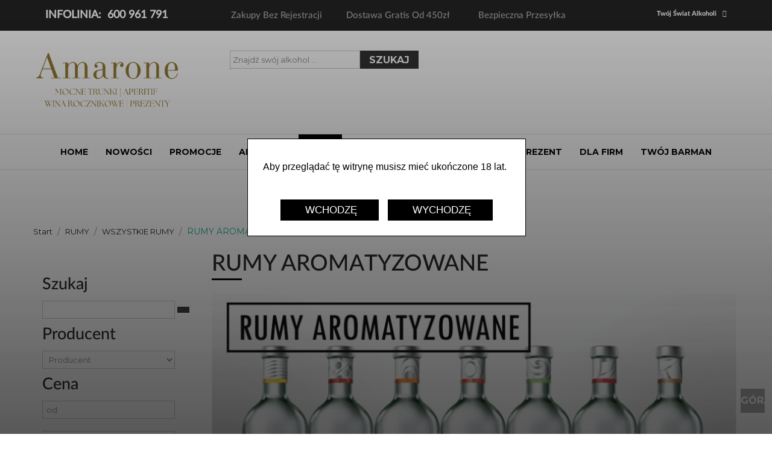

--- FILE ---
content_type: text/html; charset=utf-8
request_url: https://amarone.pl/rumy/wszystkie-rumy/rum-aromatyzowany/manufacturer/jameson
body_size: 23465
content:
<!DOCTYPE html>
<!--[if lt IE 7]>      <html prefix="og: http://ogp.me/ns#" class="no-js lt-ie9 lt-ie8 lt-ie7"  lang="pl-pl"> <![endif]-->
<!--[if IE 7]>         <html prefix="og: http://ogp.me/ns#" class="no-js lt-ie9 lt-ie8"  lang="pl-pl"> <![endif]-->
<!--[if IE 8]>         <html prefix="og: http://ogp.me/ns#" class="no-js lt-ie9"  lang="pl-pl"> <![endif]-->
<!--[if gt IE 8]><!--> <html prefix="og: http://ogp.me/ns#" class="no-js" lang="pl-pl"> <!--<![endif]-->
    <head>
		<!--<meta http-equiv="X-UA-Compatible" content="IE=edge,chrome=1">-->
		<meta http-equiv="Content-Type" content="text/html; charset=utf-8">
		<script src="/templates/vina_greek/js/jquery.min.1.4.4.js"></script>
		<script src="/templates/vina_greek/js/confirm.jquery.js"></script>
		<script src="/templates/vina_greek/js/confirm.script.js"></script>
		
        <base href="https://amarone.pl/rumy/wszystkie-rumy/rum-aromatyzowany/manufacturer/jameson" />
	<meta http-equiv="content-type" content="text/html; charset=utf-8" />
	<meta name="robots" content="max-snippet:-1, max-image-preview:large, max-video-preview:-1" />
	<meta name="title" content="Rumy aromatyzowane | Świat alkoholi" />
	<meta name="viewport" content="width=device-width, initial-scale=1.0" />
	<meta name="description" content="Oferujemy ekskluzywne alkohole świata. U nas kupisz m.in najlepszej jakości rumy aromatyzowane. Odwiedź nasz sklep i zamów online. " />
	<meta name="generator" content="Joomla! - Open Source Content Management" />
	<title>Rumy aromatyzowane | Świat alkoholi</title>
	<link href="/templates/vina_greek/favicon.ico" rel="shortcut icon" type="image/vnd.microsoft.icon" />
	<link href="https://cdnjs.cloudflare.com/ajax/libs/simple-line-icons/2.4.1/css/simple-line-icons.min.css" rel="stylesheet" type="text/css" />
	<link href="/components/com_k2/css/k2.css?v=2.11.20230505" rel="stylesheet" type="text/css" />
	<link href="/components/com_virtuemart/assets/css/chosen.css?vmver=9293" rel="stylesheet" type="text/css" />
	<link href="/media/plg_content_mavikthumbnails/slimbox2/css/slimbox2.css" rel="stylesheet" type="text/css" />
	<link href="/components/com_virtuemart/assets/css/jquery.fancybox-1.3.4.css?vmver=9293" rel="stylesheet" type="text/css" />
	<link href="/media/system/css/modal.css?5fbe51cd9530f7a1bdcf0a54b4355c70" rel="stylesheet" type="text/css" />
	<link href="/plugins/system/jcemediabox/css/jcemediabox.min.css?979511e85263de6d59b56526f2cb61d7" rel="stylesheet" type="text/css" />
	<link href="/templates/vina_greek/css/bootstrap.min.css" rel="stylesheet" type="text/css" />
	<link href="/templates/vina_greek/css/bootstrap-responsive.min.css" rel="stylesheet" type="text/css" />
	<link href="/plugins/system/helix/css/font-awesome.css" rel="stylesheet" type="text/css" />
	<link href="//fonts.googleapis.com/css?family=Arial" rel="stylesheet" type="text/css" />
	<link href="//fonts.googleapis.com/css?family=ubuntu+400" rel="stylesheet" type="text/css" />
	<link href="//fonts.googleapis.com/css?family=Montserrat:700,400" rel="stylesheet" type="text/css" />
	<link href="/plugins/system/helix/css/mobile-menu.css" rel="stylesheet" type="text/css" />
	<link href="/templates/vina_greek/css/template.css" rel="stylesheet" type="text/css" />
	<link href="/templates/vina_greek/css/gallery.css" rel="stylesheet" type="text/css" />
	<link href="/templates/vina_greek/css/presets/preset2.css" rel="stylesheet" type="text/css" />
	<link href="/media/system/css/calendar-jos.css?5fbe51cd9530f7a1bdcf0a54b4355c70" rel="stylesheet" title="Zielone" media="all" type="text/css" />
	<link href="https://amarone.pl/modules/mod_cf_filtering/assets/style.css" rel="stylesheet" type="text/css" />
	<link href="/modules/mod_mo_banner/css/style.css" rel="stylesheet" type="text/css" />
	<style type="text/css">
a.thumbnail {display: inline-block; zoom: 1; *display: inline;}.container{max-width:1170px}body{font-family:'Arial';}h1, h2, h3, h4, h5, h6{font-family:'ubuntu 400';}h1, h2, h3, h4, h5, h6{font-family:'Montserrat';}
#sp-main-body-wrapper{background: rgba(246, 180, 74, 0) !important; padding: 20px 0 !important; }
.cf_ajax_loader{background-image:url(https://amarone.pl/images/stories/customfilters/loaders/spinner2.gif) !important;background-position:center center;background-repeat:no-repeat !important;}#cf_res_ajax_loader{background-image:url(https://amarone.pl/images/stories/customfilters/loaders/spinner2.gif) !important;background-repeat:no-repeat !important;}.form-horizontal .control-label{width:250px; !important; }
	</style>
	<script type="application/json" class="joomla-script-options new">{"csrf.token":"bec69e65f74e55e9897d5202b837dabb","system.paths":{"root":"","base":""},"joomla.jtext":{"MOD_CF_FILTERING_INVALID_CHARACTER":"Invalid input. Please use numerical values","MOD_CF_FILTERING_PRICE_MIN_PRICE_CANNOT_EXCEED_MAX_PRICE":"MOD_CF_FILTERING_PRICE_MIN_PRICE_CANNOT_EXCEED_MAX_PRICE"}}</script>
	<script src="/media/jui/js/jquery.min.js?5fbe51cd9530f7a1bdcf0a54b4355c70" type="text/javascript"></script>
	<script src="/media/jui/js/jquery-noconflict.js?5fbe51cd9530f7a1bdcf0a54b4355c70" type="text/javascript"></script>
	<script src="/media/jui/js/jquery-migrate.min.js?5fbe51cd9530f7a1bdcf0a54b4355c70" type="text/javascript"></script>
	<script src="/media/k2/assets/js/k2.frontend.js?v=2.11.20230505&sitepath=/" type="text/javascript"></script>
	<script src="/media/plg_content_mavikthumbnails/slimbox2/js/slimbox2.js" type="text/javascript"></script>
	<script src="/media/system/js/mootools-core.js?5fbe51cd9530f7a1bdcf0a54b4355c70" type="text/javascript"></script>
	<script src="/media/system/js/core.js?5fbe51cd9530f7a1bdcf0a54b4355c70" type="text/javascript"></script>
	<script src="/media/system/js/mootools-more.js?5fbe51cd9530f7a1bdcf0a54b4355c70" type="text/javascript"></script>
	<script src="/media/system/js/modal.js?5fbe51cd9530f7a1bdcf0a54b4355c70" type="text/javascript"></script>
	<script src="//ajax.googleapis.com/ajax/libs/jqueryui/1.9.2/jquery-ui.min.js?vmver=1.9.2" type="text/javascript"></script>
	<script src="/components/com_virtuemart/assets/js/jquery.ui.autocomplete.html.js" type="text/javascript"></script>
	<script src="/components/com_virtuemart/assets/js/jquery.noconflict.js" type="text/javascript" async="async"></script>
	<script src="/components/com_virtuemart/assets/js/vmsite.js?vmver=9293" type="text/javascript"></script>
	<script src="/components/com_virtuemart/assets/js/chosen.jquery.min.js?vmver=9293" type="text/javascript"></script>
	<script src="/components/com_virtuemart/assets/js/vmprices.js?vmver=9293" type="text/javascript"></script>
	<script src="/components/com_virtuemart/assets/js/fancybox/jquery.fancybox-1.3.4.pack.js?vmver=1.3.4" type="text/javascript"></script>
	<script src="/components/com_virtuemart/assets/js/dynupdate.js?vmver=9293" type="text/javascript"></script>
	<script src="/plugins/system/jcemediabox/js/jcemediabox.min.js?979511e85263de6d59b56526f2cb61d7" type="text/javascript"></script>
	<script src="/plugins/system/helix/js/jquery-noconflict.js" type="text/javascript"></script>
	<script src="/media/jui/js/bootstrap.min.js?5fbe51cd9530f7a1bdcf0a54b4355c70" type="text/javascript"></script>
	<script src="/plugins/system/helix/js/modernizr-2.6.2.min.js" type="text/javascript"></script>
	<script src="/plugins/system/helix/js/helix.core.js" type="text/javascript"></script>
	<script src="/templates/vina_greek/js/menu.js" type="text/javascript"></script>
	<script src="/templates/vina_greek/js/jquery.isotope.min.js" type="text/javascript"></script>
	<script src="/templates/vina_greek/js/jquery.touchSwipe.min.js" type="text/javascript"></script>
	<script src="/templates/vina_greek/js/bootstrap-select.min.js" type="text/javascript"></script>
	<script src="/templates/vina_greek/js/template.js" type="text/javascript"></script>
	<script src="/media/system/js/calendar.js?5fbe51cd9530f7a1bdcf0a54b4355c70" type="text/javascript"></script>
	<script src="/media/system/js/calendar-setup.js?5fbe51cd9530f7a1bdcf0a54b4355c70" type="text/javascript"></script>
	<script src="https://amarone.pl/templates/vina_greek/js/general.js" type="text/javascript"></script>
	<script src="https://amarone.pl/media/system/js/modal.js" type="text/javascript"></script>
	<script src="https://amarone.pl/modules/mod_cf_filtering/assets/slider.js" type="text/javascript"></script>
	<script src="https://amarone.pl/modules/mod_cf_filtering/assets/drag_refactor.js" type="text/javascript"></script>
	<script src="/modules/mod_virtuemart_cart/assets/js/update_cart.js?vmver=9293" type="text/javascript"></script>
	<script type="text/javascript">

		jQuery(function($) {
			SqueezeBox.initialize({});
			initSqueezeBox();
			$(document).on('subform-row-add', initSqueezeBox);

			function initSqueezeBox(event, container)
			{
				SqueezeBox.assign($(container || document).find('a.modal').get(), {
					parse: 'rel'
				});
			}
		});

		window.jModalClose = function () {
			SqueezeBox.close();
		};

		// Add extra modal close functionality for tinyMCE-based editors
		document.onreadystatechange = function () {
			if (document.readyState == 'interactive' && typeof tinyMCE != 'undefined' && tinyMCE)
			{
				if (typeof window.jModalClose_no_tinyMCE === 'undefined')
				{
					window.jModalClose_no_tinyMCE = typeof(jModalClose) == 'function'  ?  jModalClose  :  false;

					jModalClose = function () {
						if (window.jModalClose_no_tinyMCE) window.jModalClose_no_tinyMCE.apply(this, arguments);
						tinyMCE.activeEditor.windowManager.close();
					};
				}

				if (typeof window.SqueezeBoxClose_no_tinyMCE === 'undefined')
				{
					if (typeof(SqueezeBox) == 'undefined')  SqueezeBox = {};
					window.SqueezeBoxClose_no_tinyMCE = typeof(SqueezeBox.close) == 'function'  ?  SqueezeBox.close  :  false;

					SqueezeBox.close = function () {
						if (window.SqueezeBoxClose_no_tinyMCE)  window.SqueezeBoxClose_no_tinyMCE.apply(this, arguments);
						tinyMCE.activeEditor.windowManager.close();
					};
				}
			}
		};
		if (typeof Virtuemart === "undefined")
	Virtuemart = {};Virtuemart.vmSiteurl = vmSiteurl = 'https://amarone.pl/' ;
Virtuemart.vmLang = vmLang = "&lang=pl";
Virtuemart.vmLangTag = vmLangTag = "pl";
Itemid = '&Itemid=346';
Virtuemart.addtocart_popup = "1" ; 
usefancy = true;jQuery(document).ready(function(){WfMediabox.init({"base":"\/","theme":"shadow","width":"","height":"","lightbox":0,"shadowbox":0,"icons":0,"overlay":1,"overlay_opacity":0,"overlay_color":"","transition_speed":500,"close":2,"scrolling":"fixed","labels":{"close":"Close","next":"Next","previous":"Previous","cancel":"Cancel","numbers":"{{numbers}}","numbers_count":"{{current}} of {{total}}","download":"Download"}});});spnoConflict(function($){

					function mainmenu() {
						$('.sp-menu').spmenu({
							startLevel: 0,
							direction: 'ltr',
							initOffset: {
								x: 20,
								y: 0
							},
							subOffset: {
								x: 0,
								y: 0
							},
							center: 1
						});
			}

			mainmenu();

			$(window).on('resize',function(){
				mainmenu();
			});


			});Calendar._DN = ["niedziela","poniedzia\u0142ek","wtorek","\u015broda","czwartek","pi\u0105tek","sobota","niedziela"]; Calendar._SDN = ["N","Pn","Wt","\u015ar","Cz","Pt","So","N"]; Calendar._FD = 0; Calendar._MN = ["stycze\u0144","luty","marzec","kwiecie\u0144","maj","czerwiec","lipiec","sierpie\u0144","wrzesie\u0144","pa\u017adziernik","listopad","grudzie\u0144"]; Calendar._SMN = ["Sty","Lut","Mar","Kwi","Maj","Cze","Lip","Sie","Wrz","Pa\u017a","Lis","Gru"]; Calendar._TT = {"INFO":"O kalendarzu","ABOUT":"DHTML Date\/Time Selector\n(c) dynarch.com 20022005 \/ Author: Mihai Bazon\nFor latest version visit: http:\/\/www.dynarch.com\/projects\/calendar\/\nDistributed under GNU LGPL.  See http:\/\/gnu.org\/licenses\/lgpl.html for details.\n\nWyb\u00f3r daty:\n- U\u017cyj strza\u0142ek &#171; i &#187;, aby wybra\u0107 rok.\n- U\u017cyj przycisk\u00f3w &lt; i &gt; aby wskaza\u0107 miesi\u0105c.\n- Przytrzymaj przycisk myszki na dowolnym z powy\u017cszych przycisk\u00f3w, aby zaznaczy\u0107 szybciej.","ABOUT_TIME":"\n\nTime selection:\n Click on any of the time parts to increase it\n or Shiftclick to decrease it\n or click and drag for faster selection.","PREV_YEAR":"Przyci\u015bnij, by przej\u015b\u0107 do poprzedniego roku. Przyci\u015bnij i przytrzymaj, by przej\u015b\u0107 do listy lat.","PREV_MONTH":"Przyci\u015bnij, by przej\u015b\u0107 do poprzedniego miesi\u0105ca. Przyci\u015bnij i przytrzymaj, by przej\u015b\u0107 do listy miesi\u0119cy.","GO_TODAY":"Przejd\u017a do dzi\u015b","NEXT_MONTH":"Przyci\u015bnij, by przej\u015b\u0107 do nast\u0119pnego miesi\u0105ca. Przyci\u015bnij i przytrzymaj, by przej\u015b\u0107 do listy miesi\u0119cy.","SEL_DATE":"Wska\u017c dat\u0119.","DRAG_TO_MOVE":"Przyci\u015bnij i przeci\u0105gnij, by przesun\u0105\u0107.","PART_TODAY":" Dzi\u015b ","DAY_FIRST":"Najpierw %s","WEEKEND":"0,6","CLOSE":"Zamknij","TODAY":"Dzi\u015b","TIME_PART":"[Shift] + przyci\u015bnij lub przeci\u0105gnij, by zmieni\u0107 warto\u015b\u0107.","DEF_DATE_FORMAT":"%Y%m%d","TT_DATE_FORMAT":"%a, %b %e","WK":"tydz.","TIME":"Czas:"};
		if(typeof customFiltersProp=="undefined")customFiltersProp=new Array();
		customFiltersProp[113]={base_url:'https://amarone.pl/',Itemid:'414',component_base_url:'/szukane-produkty/',cf_direction:'ltr',results_trigger:'sel',results_wrapper:'bd_results',loadModule:'1',cfjoomla_sef:'1',price_113_display_price_slider:'1',price_113_display_price_inputs:'1',currency_decimal_symbol:',',parent_link:'1',mod_type:'filtering',use_ajax_spinner:'1',use_results_ajax_spinner:'1',results_loading_mode:'ajax',category_flt_parent_link:'1',slider_min_value:'0',slider_max_value:'300'};window.addEvent('domready',function(){customFilters.keyword_search_clear_filters_on_new_search=1; customFilters.addEventsRangeInputs('price',113);customFilters.assignEvents(113);customFilters.assignEvents(113);
								elFrom=document.id('price_113_knob_from');
								elTo=document.id('price_113_knob_to');price_113_sliderObj = new Cfslider('price_113','113', {
									start:0,
									end:300,
									offset:18,
									snap:false,
									direction:'ltr',
									onMouseMove:function(pos){
									if(pos.min_moved){
										document.id('price_113_0').value=pos.minpos;							
										elFrom.store('tip:text',pos.minpos.toString());
										var tipFromContent=$$('#price_113_knob_from_tooltip .tip-text')[0];
										if(tipFromContent)tipFromContent.innerHTML=pos.minpos.toString();

										}
									if(pos.max_moved){
										document.id('price_113_1').value=pos.maxpos;
										elTo.store('tip:text',pos.maxpos.toString());
										var tipToContent=$$('#price_113_knob_to_tooltip .tip-text')[0];
										if(tipToContent)tipToContent.innerHTML=pos.maxpos.toString();
									}
									customFilters.validateRangeFlt(113,'price');
									},
									onComplete:function(e){
										customFilters.listen(e,this, 113);
									}});customFilters.assignEvents(113);customFilters.createToggle('q_113','show');customFilters.createToggle('virtuemart_manufacturer_id_113','show');customFilters.createToggle('price_113','show');});
	</script>
	<!-- Start: Google Structured Data -->
            
<script type="application/ld+json" data-type="gsd">
{
    "@context": "https://schema.org",
    "@type": "BreadcrumbList",
    "itemListElement": [
        {
            "@type": "ListItem",
            "position": 1,
            "name": "Start",
            "item": "https://amarone.pl/"
        },
        {
            "@type": "ListItem",
            "position": 2,
            "name": "RUMY",
            "item": "https://amarone.pl/"
        },
        {
            "@type": "ListItem",
            "position": 3,
            "name": "WSZYSTKIE RUMY",
            "item": "https://amarone.pl/alkohole-4/rumy/manufacturer/?categorylayout=0&showcategory=1&showproducts=1&productsublayout=0&showsearch=1&latest=0&topten=0&recent=0"
        },
        {
            "@type": "ListItem",
            "position": 4,
            "name": "RUMY AROMATYZOWANE",
            "item": "https://amarone.pl/rumy/wszystkie-rumy/rum-aromatyzowany/manufacturer/jameson"
        }
    ]
}
</script>
            <!-- End: Google Structured Data -->

        		
		
		<link type='text/css' href='/templates/vina_greek/css/confirm.jquery.css' rel='stylesheet' media='screen' />
		<link rel="stylesheet" href="/modules/mod_mo_cookies/css/style.css" type="text/css" />
		<script src="/templates/vina_greek/js/jquery.maskedinput.js" type="text/javascript"></script>
		<script src="/templates/vina_greek/js/etykiety_na_butelki.js" type="text/javascript"></script>
		
		<!-- Pixel Code for https://app.notipack.com/ -->
		<script async src="https://app.notipack.com/pixel/c709pu3czm1nftmq1rsqqactl4w1d4xd"></script>
		<!-- END Pixel Code -->
		
		<!--
		<script type="text/javascript">
			var $j = jQuery.noConflict();
		</script>
		-->
    
</head>
        <body  class="category subpage  ltr preset2 menu-rum-aromatyzowany responsive bg hfeed clearfix" id="style-layout-1" >
		<!--
		poniższy kod wkleić na końcu w ssekcję body (powyżej):
		
		onselectstart="return false" onselect="return false" oncopy="return false"
		-->
		
		<div id="fb-root"></div>
		<script>
			(function(d, s, id) {
			var js, fjs = d.getElementsByTagName(s)[0];
			if (d.getElementById(id)) return;
			js = d.createElement(s); js.id = id;
			js.src = "//connect.facebook.net/pl_PL/sdk.js#xfbml=1&version=v2.8";
			fjs.parentNode.insertBefore(js, fjs);
			}(document, 'script', 'facebook-jssdk'));
		</script>
		
		<script>
  (function(i,s,o,g,r,a,m){i['GoogleAnalyticsObject']=r;i[r]=i[r]||function(){
  (i[r].q=i[r].q||[]).push(arguments)},i[r].l=1*new Date();a=s.createElement(o),
  m=s.getElementsByTagName(o)[0];a.async=1;a.src=g;m.parentNode.insertBefore(a,m)
  })(window,document,'script','https://www.google-analytics.com/analytics.js','ga');

  ga('create', 'UA-88809305-1', 'auto');
  ga('send', 'pageview');

</script>		
		
		
		<section class="NaglH">
			<header>
				<h1>
					Dlaczego <strong>ŚWIAT ALKOHOLI</strong>? Świat Alkoholi Poznań, to stacjonarny sklep z alkoholami, przy ulicy Poznańskiej oraz sklep internetowy alkohole.poznan.pl. Oferujemy największy wybór mocnych alkoholi, ze wspaniałą kolekcją whisky single malt, a także duży wybór win i szampanów. U nas znajdziesz idealny alkohol na prezent, a poza tym niespotykany wybór whisky, koniaków, likierów, jakimi nie może się pochwalić żaden sklep w Poznaniu. Posiadamy w swojej ofercie produkty największych światowych marek, jak również wyszukane i rzadko spotykane na rynku produkty, a motywem przewodnim jest niska cena. Współpracujemy z największymi dostawcami i importerami alkoholu w Polsce, ale również z wieloma małymi firmami, producentami lokalnych trunków. Wieloletnia współpraca pozwoliła nam na stworzenie bardzo dużej i bogatej oferty alkoholi. Jednym z naszych ostatnich osiągnięć jest możliwość importu na życzenie, we współpracy z jednym z naszych partnerów. Dzięki temu możemy mieć w swojej ofercie alkohole niedostępne w zwykłej sprzedaży w Polsce.Działamy w branży, bez przerwy, już ponad 20 lat. Zaczynaliśmy w 1991 roku od małego sklepu , aktualnie nasza oferta to ponad 1000 produktów. Kiedyś sprzedawaliśmy tylko w sklepie stacjonarnym, od 2010 roku działamy też w internecie. Obsługujemy Klientów detalicznych, ale również firmy i instytucje. Mamy alkohole z prawie z całego świata, a czego nie mamy możemy poszukać specjalnie dla Ciebie. Whisky, koniak, wódka, likier, albo wino, może szampan, duży, mały, … Życie jest pełne trudnych wyborów? W tych wyborach zaufaj nam. 
				<h1>
			</header>
		</section>
		
		<div class="row-offcanvas row-offcanvas-left">
			<div>
				<div class="body-innerwrapper">
				<!--[if lt IE 8]>
				<div class="chromeframe alert alert-danger" style="text-align:center">You are using an <strong>outdated</strong> browser. Please <a target="_blank" href="http://browsehappy.com/">upgrade your browser</a> or <a target="_blank" href="http://www.google.com/chromeframe/?redirect=true">activate Google Chrome Frame</a> to improve your experience.</div>
				<![endif]-->
				<section id="sp-top-wrapper" 
                class=" "><div class="container"><div class="row-fluid" id="top">
<div id="sp-top" class="span12"><div class="module custom_msg">	
	<div class="mod-wrapper clearfix">		
				<div class="mod-content clearfix">	
			<div class="mod-inner clearfix">
				

<div class="customcustom_msg"  >
	<p class="welcome-msg" style="font-size: 1.25em !important; font-weight: normal !important;"><span id="spanTopTel">INFOLINIA:&nbsp; 600 961 791<span style="color: #ff0000;"><strong>&nbsp; &nbsp; &nbsp;</strong></span></span><span style="font-size: 15.2px;">&nbsp; &nbsp; &nbsp; &nbsp; &nbsp; &nbsp; &nbsp; &nbsp; &nbsp; &nbsp; Zakupy bez rejestracji&nbsp; &nbsp; &nbsp; &nbsp; &nbsp; Dostawa gratis od 450zł&nbsp; &nbsp; &nbsp; &nbsp; &nbsp; &nbsp; Bezpieczna przesyłka</span></p></div>
			</div>
		</div>
	</div>
</div>
<div class="gap"></div>
<div class="module mod_top_menu">	
	<div class="mod-wrapper clearfix">		
					<h3 class="header">			
				<span>Twój Świat Alkoholi</span>			</h3>
			<span class="sp-badge mod_top_menu"></span>					<div class="mod-content clearfix">	
			<div class="mod-inner clearfix">
				<ul class="nav ">
<li class="item-689"><a href="/zaloguj-sie" >Logowanie</a></li><li class="item-375"><a href="/moje-konto" >Moje Konto</a></li><li class="item-376"><a href="/moje-zamowienie" >Moje zamówienie</a></li><li class="item-377"><a href="/rejestracja-nowa" >Rejestracja</a></li><li class="item-570"><a href="/zamowienia" >Zamówienia</a></li><li class="item-691"><a href="/wyloguj" >Wyloguj</a></li></ul>
			</div>
		</div>
	</div>
</div>
<div class="gap"></div>
</div>
</div></div></section><header id="sp-header-wrapper" 
                class=" "><div class="container"><div class="row-fluid" id="header">
<div id="sp-logo" class="span4 visible-phone visible-tablet visible-desktop">

<div class="custom"  >
	<p><a href="http://amarone.pl"><img src="/images/LOGO_AMARONE.png" alt="LOGO AMARONE.png" width="244" height="105" class="" data-mavikthumbnails-popuptype="none" /></a></p></div>
</div>

<div id="sp-search" class="span4 visible-phone visible-tablet visible-desktop"><div class="module ">	
	<div class="mod-wrapper clearfix">		
				<div class="mod-content clearfix">	
			<div class="mod-inner clearfix">
				<!--BEGIN Search Box -->
<!-- ****MO**** zmieniłem format linku "action" dla dodatku filtrującego tak aby nie brał "prezenty-dla-firm" w adresie
<form action="/prezenty-dla-firm/zestawy-prezentowe/search" method="get">
-->
<form action="index.php?option=com_virtuemart&view=category&search=true&limitstart=0&virtuemart_category_id=0" method="get">
<div class="mod_addonspro_vm_ajaxsearch search">
<input style="padding: 4px;border-radius: 0px;margin-bottom:0px;height: 20px;" name="keyword" id="mod_addonspro_vm_ajaxsearch" alt="Szukaj" class="inputbox" type="text" size="30" value="Znajdź swój alkohol ..."  onblur="if(this.value=='') this.value='Znajdź swój alkohol ...';" onfocus="if(this.value=='Znajdź swój alkohol ...') this.value='';" /><input style="height: 30px; border: medium none; color: rgb(255, 255, 255);" type="submit" value="Szukaj" class="button" onclick="this.form.keyword.focus();"/></div>
		<input type="hidden" name="limitstart" value="0" />
		<input type="hidden" name="option" value="com_virtuemart" />
		<input type="hidden" name="view" value="category" />
		<input type="hidden" name="virtuemart_category_id" value="0"/>
	  </form>
<div class="addons_search_result">

</div>
<!-- End Search Box -->
<script>
	jQuery(document).ready(function(){
		jQuery('#mod_addonspro_vm_ajaxsearch').keyup(function(){
			jQuery('.addons_search_result').empty();
			var key = jQuery(this).val();
			var numberc = 3;
			if(key.length < numberc){
				return true;
			}
			else {
				jQuery.ajax({
					url : 'https://amarone.pl/modules/mod_addonspro_vm_ajaxsearch/helper.php',
					type : 'POST',
					data : {
						multiple : '0',
						key : key,
						limit : '8'
					},
					beforeSend : function(data){
						jQuery('.mod_addonspro_vm_ajaxsearch').append('<span class="addons_ajax_loading">loading</span>');
					},
					success : function(data){
						jQuery('.addons_search_result').empty();
						jQuery('.addons_ajax_loading').remove();
						var data = JSON.parse(data);
						jQuery.each(data,function(index, val){
							var zmImg = val.media;
							var zmImgNew = zmImg.substr(zmImg.length - 3);
							if(zmImgNew.toLowerCase() == 'jpg' || zmImgNew.toLowerCase() == 'png' || zmImgNew.toLowerCase() == 'gif'){
								zmImg = val.media;
							}
							else{
								zmImg = 'images/noimage.gif';
							}
							//var proname = val.product_name.replace(key, '<b style="color:orangered">'+key+'</b>');
							//console.log(val.product_name);
							jQuery('.addons_search_result').append('<div class="addons_product"><span class="addons_image"><a href="'+val.link+'"><img src="https://amarone.pl/'+zmImg+'"></a></span><span class="addons_proname"><a href="'+val.link+'">'+val.product_name+'</a></span><br><span class="addons_proprice">'+val.price+'</span></div>');
						});
					}
				});
			}
			
		});
		jQuery('*').click(function(){
			jQuery('.addons_search_result').empty();
		})
	});
</script>
<style>

	.addons_ajax_loading {
		background: url("https://amarone.pl/modules/mod_addonspro_vm_ajaxsearch/loading.gif") repeat scroll 0 0 / 20px auto rgba(0, 0, 0, 0);
		float: right;
		height: 20px;
		margin-left: -76px;
		margin-top: 5px;
		position: absolute;
		text-indent: -999em;
		width: 20px;
	}
	.mod-inner.clearfix {
		position: relative;
	}
	.addons_search_result {
		background: none repeat scroll 0 0 #fff;
		border: 1px solid #ddd;
		margin-top: 0px;
		position: absolute;
		z-index: 9999;
	}
	.addons_product {
		border-bottom: 1px solid #ddd;
		padding: 10px;
		clear: both;
		height: 70px;
		width: 300px;
	}
	.addons_image {
		float: left;
		width: 30%;
		text-align: center;
	}
	.addons_image img {
		height: 70px;
	}
	.addons_proname {
		font-size: 17px;
	}
	.addons_proprice {
		color: red;
		font-size: 17px;
	}
</style>			</div>
		</div>
	</div>
</div>
<div class="gap"></div>
</div>

<div id="sp-mini-cart" class="span4 visible-phone visible-tablet visible-desktop"><div class="module  mod_mini_cart">	
	<div class="mod-wrapper clearfix">		
				<div class="mod-content clearfix">	
			<div class="mod-inner clearfix">
				
<!-- Virtuemart 2 Ajax Card -->
<div class="vmCartModule  mod_mini_cart" id="vmCartModule">
			<div class="block-mini-cart">
				</div>					
		<noscript>
		proszę czekać	</noscript>	
</div>			</div>
		</div>
	</div>
</div>
<div class="gap"></div>
</div>
</div></div></header><section id="sp-main-menu-wrapper" 
                class=" "><div class="container"><div class="row-fluid" id="main-menu">
<div id="sp-menu" class="span12 visible-phone visible-tablet visible-desktop">	


			<div id="sp-main-menu" class="visible-desktop">
				<ul class="sp-menu level-0"><li class="menu-item first"><a href="https://amarone.pl/" class="menu-item first" ><span class="menu"><span class="menu-title">HOME</span></span></a></li><li class="menu-item"><a href="/nowe-menu" class="menu-item" ><span class="menu"><span class="menu-title">NOWOŚCI</span></span></a></li><li class="menu-item"><a href="/promocje" class="menu-item" ><span class="menu"><span class="menu-title">PROMOCJE</span></span></a></li><li class="menu-item parent  position-left"><a href="#" class="menu-item parent  position-left" ><span class="menu"><span class="menu-title">ALKOHOLE</span></span></a><div class="sp-submenu"><div class="sp-submenu-wrap"><div class="sp-submenu-inner clearfix" style="width: 760px;"><div class="megacol col1 first" style="width: 190px;"><ul class="sp-menu level-1"><li class="menu-item first sp-menu-group"><div class="sp-menu-group"><div class="sp-menu-group-title"><a href="/alkohole/wszystkie-alkohole-3" class="menu-item first sp-menu-group" ><span class="menu"><span class="menu-title">WSZYSTKIE</span></span></a></div><div class="sp-menu-group-content"><div class="megacol col1 first" style="width: 190px;"><ul class="sp-menu level-1"><li class="menu-item first"><a href="/alkohole/wszystkie-alkohole-3/absynth" class="menu-item first" ><span class="menu"><span class="menu-title">ABSYNTH</span></span></a></li><li class="menu-item"><a href="/alkohole/wszystkie-alkohole-3/akwawit" class="menu-item" ><span class="menu"><span class="menu-title">AKWAWIT</span></span></a></li><li class="menu-item"><a href="/alkohole/wszystkie-alkohole-3/armaniaki" class="menu-item" ><span class="menu"><span class="menu-title">ARMANIAKI</span></span></a></li><li class="menu-item"><a href="/alkohole/wszystkie-alkohole-3/brandy" class="menu-item" ><span class="menu"><span class="menu-title">BRANDY</span></span></a></li><li class="menu-item"><a href="/alkohole/wszystkie-alkohole-3/cachaca" class="menu-item" ><span class="menu"><span class="menu-title">CACHACA</span></span></a></li><li class="menu-item"><a href="/alkohole/wszystkie-alkohole-3/calvados" class="menu-item" ><span class="menu"><span class="menu-title">CALVADOS</span></span></a></li></ul></div><div class="megacol col2 last" style="width: 190px;"><ul class="sp-menu level-1"><li class="menu-item first"><a href="/alkohole/wszystkie-alkohole-3/gin" class="menu-item first" ><span class="menu"><span class="menu-title">GIN</span></span></a></li><li class="menu-item"><a href="/alkohole/wszystkie-alkohole-3/grappa" class="menu-item" ><span class="menu"><span class="menu-title">GRAPPA</span></span></a></li><li class="menu-item"><a href="/alkohole/wszystkie-alkohole-3/koniaki" class="menu-item" ><span class="menu"><span class="menu-title">KONIAKI</span></span></a></li><li class="menu-item"><a href="/alkohole/wszystkie-alkohole-3/likiery" class="menu-item" ><span class="menu"><span class="menu-title">LIKIERY</span></span></a></li><li class="menu-item"><a href="/alkohole/wszystkie-alkohole-3/mezcal" class="menu-item" ><span class="menu"><span class="menu-title">MEZCAL</span></span></a></li><li class="menu-item"><a href="/alkohole/wszystkie-alkohole-3/tequila" class="menu-item" ><span class="menu"><span class="menu-title">TEQUILA</span></span></a></li></ul></div></div></div></li></ul></div><div class="megacol col2" style="width: 190px;"><ul class="sp-menu level-1"><li class="menu-item first sp-menu-group"><div class="sp-menu-group"><div class="sp-menu-group-title"><a href="#" class="menu-item first sp-menu-group" ><span class="menu"><span class="menu-title">DLA SMAKOSZY</span></span></a></div><div class="sp-menu-group-content"><div class="megacol col1 first" style="width: 190px;"><ul class="sp-menu level-1"><li class="menu-item first"><a href="/alkohole/cognac/amaro" class="menu-item first" ><span class="menu"><span class="menu-title">AMARO</span></span></a></li><li class="menu-item"><a href="/alkohole/cognac/aperitif-bitter" class="menu-item" ><span class="menu"><span class="menu-title">APERITIF &amp; BITTER</span></span></a></li><li class="menu-item"><a href="/alkohole/cognac/arak" class="menu-item" ><span class="menu"><span class="menu-title">ARAK</span></span></a></li><li class="menu-item"><a href="/alkohole/cognac/genever-jenever" class="menu-item" ><span class="menu"><span class="menu-title">GENEVER/JENEVER</span></span></a></li><li class="menu-item"><a href="/alkohole/cognac/ouzo" class="menu-item" ><span class="menu"><span class="menu-title">OUZO</span></span></a></li></ul></div><div class="megacol col2 last" style="width: 190px;"><ul class="sp-menu level-1"><li class="menu-item first"><a href="/alkohole/cognac/pastis" class="menu-item first" ><span class="menu"><span class="menu-title">PASTIS</span></span></a></li><li class="menu-item"><a href="/alkohole/cognac/pisco" class="menu-item" ><span class="menu"><span class="menu-title">PISCO</span></span></a></li><li class="menu-item"><a href="/alkohole/cognac/raki" class="menu-item" ><span class="menu"><span class="menu-title">RAKI</span></span></a></li><li class="menu-item"><a href="/alkohole/cognac/sambuca" class="menu-item" ><span class="menu"><span class="menu-title">SAMBUCA</span></span></a></li></ul></div></div></div></li></ul></div><div class="megacol col3" style="width: 190px;"><ul class="sp-menu level-1"><li class="menu-item first sp-menu-group"><div class="sp-menu-group"><div class="sp-menu-group-title"><a href="/alkohole/wodki" class="menu-item first sp-menu-group" ><span class="menu"><span class="menu-title">WÓDKI</span></span></a></div><div class="sp-menu-group-content"><div class="megacol col1 first" style="width: 190px;"><ul class="sp-menu level-1"><li class="menu-item first"><a href="/alkohole/wodki/wodki-czyste" class="menu-item first" ><span class="menu"><span class="menu-title">WÓDKI CZYSTE</span></span></a></li></ul></div><div class="megacol col2" style="width: 190px;"><ul class="sp-menu level-1"><li class="menu-item first"><a href="/alkohole/wodki/wodki-smakowe" class="menu-item first" ><span class="menu"><span class="menu-title">WÓDKI SMAKOWE</span></span></a></li></ul></div><div class="megacol col3" style="width: 190px;"><ul class="sp-menu level-1"><li class="menu-item first"><a href="/alkohole/wodki/wodki-ziolowe" class="menu-item first" ><span class="menu"><span class="menu-title">WÓDKI ZIOŁOWE</span></span></a></li></ul></div><div class="megacol col4" style="width: 190px;"><ul class="sp-menu level-1"><li class="menu-item first"><a href="/alkohole/wodki/wodki-polskie" class="menu-item first" ><span class="menu"><span class="menu-title">WÓDKI POLSKIE</span></span></a></li></ul></div><div class="megacol col5" style="width: 190px;"><ul class="sp-menu level-1"><li class="menu-item first"><a href="/alkohole/wodki/wodki-regionalne" class="menu-item first" ><span class="menu"><span class="menu-title">WÓDKI REGIONALNE</span></span></a></li></ul></div><div class="megacol col6 last" style="width: 190px;"><ul class="sp-menu level-1"><li class="menu-item first"><a href="/alkohole/wodki/wodki-kraftowe" class="menu-item first" ><span class="menu"><span class="menu-title">WÓDKI KRAFTOWE</span></span></a></li></ul></div></div></div></li></ul></div><div class="megacol col4 last" style="width: 190px;"><ul class="sp-menu level-1"><li class="menu-item first sp-menu-group"><div class="sp-menu-group"><div class="sp-menu-group-title"><a href="/alkohole/smaki-azji" class="menu-item first sp-menu-group" ><span class="menu"><span class="menu-title">SMAKI AZJI</span></span></a></div><div class="sp-menu-group-content"></div><div class="sp-menu-group-content"><div class="megacol col1 first" style="width: 190px;"><ul class="sp-menu level-1"><li class="menu-item first"><a href="/alkohole/smaki-azji/sake" class="menu-item first" ><span class="menu"><span class="menu-title">SAKE | NIHONSHU</span></span></a></li><li class="menu-item"><div class="sp-menu-group"><div class="sp-menu-group-title"><a href="/alkohole/smaki-azji/soju" class="menu-item" ><span class="menu"><span class="menu-title">SOJU</span></span></a></div></div></li><li class="menu-item"><div class="sp-menu-group"><div class="sp-menu-group-title"><a href="/alkohole/smaki-azji/shochu" class="menu-item" ><span class="menu"><span class="menu-title">SHOCHU</span></span></a></div></div></li><li class="menu-item"><a href="/alkohole/smaki-azji/umeshu" class="menu-item" ><span class="menu"><span class="menu-title">UMESHU</span></span></a></li></ul></div><div class="megacol col2 last" style="width: 190px;"><ul class="sp-menu level-1"><li class="menu-item first"><a href="/alkohole/smaki-azji/wina-sliwkowe" class="menu-item first" ><span class="menu"><span class="menu-title">WINA ŚLIWKOWE</span></span></a></li><li class="menu-item"><a href="/alkohole/smaki-azji/wodki-azjatyckie" class="menu-item" ><span class="menu"><span class="menu-title">WÓDKA</span></span></a></li><li class="menu-item"><a href="/alkohole/smaki-azji/likiery-azjatyckie" class="menu-item" ><span class="menu"><span class="menu-title">LIKIERY</span></span></a></li><li class="menu-item"><a href="/alkohole/smaki-azji/whisky-azjatyckie" class="menu-item" ><span class="menu"><span class="menu-title">WHISKY AZJATYCKIE</span></span></a></li></ul></div></div></div></li></ul></div></div></div></div></li><li class="menu-item active parent  position-left"><a href="#" class="menu-item active parent  position-left" ><span class="menu"><span class="menu-title">RUMY</span></span></a><div class="sp-submenu"><div class="sp-submenu-wrap"><div class="sp-submenu-inner clearfix" style="width: 760px;"><div class="megacol col1 first" style="width: 190px;"><ul class="sp-menu level-1"><li class="menu-item active first sp-menu-group"><div class="sp-menu-group"><div class="sp-menu-group-title"><a href="/rumy/wszystkie-rumy" class="menu-item active first sp-menu-group" ><span class="menu"><span class="menu-title">WSZYSTKIE RUMY</span></span></a></div><div class="sp-menu-group-content"></div><div class="sp-menu-group-content"><div class="megacol col1 first" style="width: 190px;"><ul class="sp-menu level-1"><li class="menu-item first"><div class="sp-menu-group"><div class="sp-menu-group-title"><a href="/rumy/wszystkie-rumy/rum-bialy" class="menu-item first" ><span class="menu"><span class="menu-title">RUMY BIAŁE</span></span></a></div></div></li></ul></div><div class="megacol col2" style="width: 190px;"><ul class="sp-menu level-1"><li class="menu-item first"><a href="/rumy/wszystkie-rumy/rum-zloty" class="menu-item first" ><span class="menu"><span class="menu-title">RUMY ZŁOTE</span></span></a></li></ul></div><div class="megacol col3" style="width: 190px;"><ul class="sp-menu level-1"><li class="menu-item first"><a href="/rumy/wszystkie-rumy/rum-ciemny" class="menu-item first" ><span class="menu"><span class="menu-title">RUMY CIEMNE</span></span></a></li></ul></div><div class="megacol col4" style="width: 190px;"><ul class="sp-menu level-1"><li class="menu-item active first"><a href="/rumy/wszystkie-rumy/rum-aromatyzowany" class="menu-item active first" ><span class="menu"><span class="menu-title">RUMY AROMATYZOWANE</span></span></a></li></ul></div><div class="megacol col5 last" style="width: 190px;"><ul class="sp-menu level-1"><li class="menu-item first"><a href="/rumy/wszystkie-rumy/rumy-mocny" class="menu-item first" ><span class="menu"><span class="menu-title">RUMY MOCNE</span></span></a></li></ul></div></div></div></li></ul></div><div class="megacol col2" style="width: 190px;"><ul class="sp-menu level-1"><li class="menu-item first sp-menu-group"><div class="sp-menu-group"><div class="sp-menu-group-title"><a href="#" class="menu-item first sp-menu-group" ><span class="menu"><span class="menu-title">STYLE</span></span></a></div><div class="sp-menu-group-content"><div class="megacol col1 first" style="width: 190px;"><ul class="sp-menu level-1"><li class="menu-item first"><a href="https://amarone.pl/index.php?option=com_virtuemart&amp;view=category&amp;virtuemart_category_id=242&amp;amp;Itemid=1983" class="menu-item first" ><span class="menu"><span class="menu-title">STYL HISZPAŃSKI</span></span></a></li><li class="menu-item"><a href="https://amarone.pl/index.php?option=com_virtuemart&amp;view=category&amp;virtuemart_category_id=243&amp;amp;Itemid=1984" class="menu-item" ><span class="menu"><span class="menu-title">STYL FRANCUSKI</span></span></a></li></ul></div><div class="megacol col2 last" style="width: 190px;"><ul class="sp-menu level-1"><li class="menu-item first"><a href="https://amarone.pl/index.php?option=com_virtuemart&amp;view=category&amp;virtuemart_category_id=244&amp;amp;Itemid=1985" class="menu-item first" ><span class="menu"><span class="menu-title">STYL ANGIELSKI</span></span></a></li></ul></div></div></div></li></ul></div><div class="megacol col3" style="width: 190px;"><ul class="sp-menu level-1"><li class="menu-item first sp-menu-group"><div class="sp-menu-group"><div class="sp-menu-group-title"><a href="#" class="menu-item first sp-menu-group" ><span class="menu"><span class="menu-title">REGIONY</span></span></a></div><div class="sp-menu-group-content"><div class="megacol col1 first" style="width: 190px;"><ul class="sp-menu level-1"><li class="menu-item first"><a href="https://amarone.pl/index.php/szukane-produkty/rumy/?custom_f_14[0]=4b415241494259" class="menu-item first" ><span class="menu"><span class="menu-title">KARAIBY</span></span></a></li><li class="menu-item"><a href="https://amarone.pl/index.php/szukane-produkty/rumy/?custom_f_13[0]=4b554241" class="menu-item" ><span class="menu"><span class="menu-title">KUBA</span></span></a></li><li class="menu-item"><a href="https://amarone.pl/index.php/szukane-produkty/rumy/?custom_f_13[0]=444f4d494e494b414e41" class="menu-item" ><span class="menu"><span class="menu-title">DOMINIKANA</span></span></a></li><li class="menu-item"><a href="https://amarone.pl/index.php/szukane-produkty/rumy/?custom_f_13[0]=504f52544f52594b4f" class="menu-item" ><span class="menu"><span class="menu-title">PORTORYKO</span></span></a></li><li class="menu-item"><a href="https://amarone.pl/index.php/szukane-produkty/rumy/?custom_f_13[0]=57454e455a55454c41" class="menu-item" ><span class="menu"><span class="menu-title">WENEZUELA</span></span></a></li><li class="menu-item"><a href="https://amarone.pl/index.php/szukane-produkty/rumy/?custom_f_13[0]=47574154454d414c41" class="menu-item" ><span class="menu"><span class="menu-title">GWATEMALA</span></span></a></li><li class="menu-item"><a href="https://amarone.pl/index.php/szukane-produkty/rumy/?custom_f_13[0]=4e494b415241475541" class="menu-item" ><span class="menu"><span class="menu-title">NIKARAGUA</span></span></a></li><li class="menu-item"><a href="https://amarone.pl/index.php/szukane-produkty/rumy/?custom_f_13[0]=50414e414d41" class="menu-item" ><span class="menu"><span class="menu-title">PANAMA</span></span></a></li></ul></div><div class="megacol col2 last" style="width: 190px;"><ul class="sp-menu level-1"><li class="menu-item first"><a href="https://amarone.pl/index.php/szukane-produkty/rumy/?custom_f_13[0]=4b4f4c554d424941" class="menu-item first" ><span class="menu"><span class="menu-title">KOLUMBIA</span></span></a></li><li class="menu-item"><a href="https://amarone.pl/index.php/szukane-produkty/rumy/?custom_f_13[0]=47574144454c555041" class="menu-item" ><span class="menu"><span class="menu-title">GWADELUPA</span></span></a></li><li class="menu-item"><a href="https://amarone.pl/index.php/szukane-produkty/rumy/?custom_f_13[0]=4d415254594e494b41" class="menu-item" ><span class="menu"><span class="menu-title">MARTYNIKA</span></span></a></li><li class="menu-item"><a href="https://amarone.pl/index.php/szukane-produkty/rumy/?custom_f_13[0]=4241524241444f53" class="menu-item" ><span class="menu"><span class="menu-title">BARBADOS</span></span></a></li><li class="menu-item"><a href="https://amarone.pl/index.php/szukane-produkty/rumy/?custom_f_13[0]=46494c4950494e59" class="menu-item" ><span class="menu"><span class="menu-title">FILIPINY</span></span></a></li><li class="menu-item"><a href="https://amarone.pl/index.php/szukane-produkty/rumy/?custom_f_13[0]=4d4155524954495553" class="menu-item" ><span class="menu"><span class="menu-title">MAURITIUS</span></span></a></li><li class="menu-item"><a href="https://amarone.pl/index.php/szukane-produkty/rumy/?custom_f_13[0]=5345535a454c45" class="menu-item" ><span class="menu"><span class="menu-title">SESZELE</span></span></a></li></ul></div></div></div></li></ul></div><div class="megacol col4 last" style="width: 190px;"><ul class="sp-menu level-1"><li class="menu-item first sp-menu-group"><div class="sp-menu-group"><div class="sp-menu-group-title"><a href="#" class="menu-item first sp-menu-group" ><span class="menu"><span class="menu-title">MARKI</span></span></a></div><div class="sp-menu-group-content"></div><div class="sp-menu-group-content"><div class="megacol col1 first" style="width: 190px;"><ul class="sp-menu level-1"><li class="menu-item first"><a href="https://amarone.pl/index.php?option=com_virtuemart&amp;view=category&amp;virtuemart_category_id=239&amp;amp;Itemid=1988" class="menu-item first" ><span class="menu"><span class="menu-title">PLANTATION</span></span></a></li><li class="menu-item"><a href="https://amarone.pl/index.php?option=com_virtuemart&amp;view=category&amp;virtuemart_category_id=238&amp;amp;Itemid=2003" class="menu-item" ><span class="menu"><span class="menu-title">ZACAPA</span></span></a></li><li class="menu-item"><a href="https://amarone.pl/index.php?option=com_virtuemart&amp;view=category&amp;virtuemart_category_id=240&amp;amp;Itemid=2004" class="menu-item" ><span class="menu"><span class="menu-title">DICTADOR</span></span></a></li></ul></div><div class="megacol col2" style="width: 190px;"><ul class="sp-menu level-1"><li class="menu-item first"><a href="https://amarone.pl/index.php?option=com_virtuemart&amp;view=category&amp;virtuemart_category_id=241&amp;amp;Itemid=2005" class="menu-item first" ><span class="menu"><span class="menu-title">DON PAPA</span></span></a></li><li class="menu-item"><a href="https://amarone.pl/index.php?keyword=FLOR+DE+CANA&amp;limitstart=0&amp;option=com_virtuemart&amp;view=category&amp;virtuemart_category_id=0&amp;amp;Itemid=2006" class="menu-item" ><span class="menu"><span class="menu-title">FLOR DE CANA</span></span></a></li><li class="menu-item"><a href="https://amarone.pl/index.php?keyword=MOUNT+GAY&amp;limitstart=0&amp;option=com_virtuemart&amp;view=category&amp;virtuemart_category_id=0&amp;amp;Itemid=2007" class="menu-item" ><span class="menu"><span class="menu-title">MOUNT GAY</span></span></a></li></ul></div><div class="megacol col3" style="width: 190px;"><ul class="sp-menu level-1"><li class="menu-item first"><a href="https://amarone.pl/index.php?keyword=BRUGAL&amp;limitstart=0&amp;option=com_virtuemart&amp;view=category&amp;virtuemart_category_id=0&amp;amp;Itemid=2008" class="menu-item first" ><span class="menu"><span class="menu-title">BRUGAL</span></span></a></li><li class="menu-item"><a href="https://amarone.pl/index.php?keyword=BACARDI&amp;limitstart=0&amp;option=com_virtuemart&amp;view=category&amp;virtuemart_category_id=0&amp;amp;Itemid=2009" class="menu-item" ><span class="menu"><span class="menu-title">BACARDI</span></span></a></li><li class="menu-item"><a href="https://amarone.pl/index.php?keyword=BUMBU&amp;limitstart=0&amp;option=com_virtuemart&amp;view=category&amp;virtuemart_category_id=0&amp;amp;Itemid=2010" class="menu-item" ><span class="menu"><span class="menu-title">BUMBU</span></span></a></li></ul></div><div class="megacol col4" style="width: 190px;"><ul class="sp-menu level-1"><li class="menu-item first"><a href="https://amarone.pl/index.php?keyword=TAKAMAKA&amp;limitstart=0&amp;option=com_virtuemart&amp;view=category&amp;virtuemart_category_id=0&amp;amp;Itemid=2011" class="menu-item first" ><span class="menu"><span class="menu-title">TAKAMAKA</span></span></a></li><li class="menu-item"><a href="https://amarone.pl/index.php?keyword=BOTUCAL&amp;limitstart=0&amp;option=com_virtuemart&amp;view=category&amp;virtuemart_category_id=0&amp;amp;Itemid=2012" class="menu-item" ><span class="menu"><span class="menu-title">BOTUCAL</span></span></a></li><li class="menu-item"><a href="https://amarone.pl/index.php?keyword=ABUELO&amp;limitstart=0&amp;option=com_virtuemart&amp;view=category&amp;virtuemart_category_id=0&amp;amp;Itemid=2013" class="menu-item" ><span class="menu"><span class="menu-title">ABUELO</span></span></a></li></ul></div><div class="megacol col5 last" style="width: 190px;"><ul class="sp-menu level-1"><li class="menu-item first"><a href="https://amarone.pl/index.php?keyword=KRAKEN&amp;limitstart=0&amp;option=com_virtuemart&amp;view=category&amp;virtuemart_category_id=0&amp;amp;Itemid=2014" class="menu-item first" ><span class="menu"><span class="menu-title">KRAKEN</span></span></a></li><li class="menu-item"><a href="https://amarone.pl/index.php?keyword=STROH&amp;limitstart=0&amp;option=com_virtuemart&amp;view=category&amp;virtuemart_category_id=0&amp;amp;Itemid=2015" class="menu-item" ><span class="menu"><span class="menu-title">STROH</span></span></a></li></ul></div></div></div></li></ul></div></div></div></div></li><li class="menu-item parent  menu-whisky"><a href="#" class="menu-item parent  menu-whisky" ><span class="menu"><span class="menu-title">WHISKY</span></span></a><div class="sp-submenu"><div class="sp-submenu-wrap"><div class="sp-submenu-inner clearfix" style="width: 950px;"><div class="megacol col1 first" style="width: 190px;"><ul class="sp-menu level-1"><li class="menu-item first sp-menu-group"><div class="sp-menu-group"><div class="sp-menu-group-title"><a href="/whisky/whisky1" class="menu-item first sp-menu-group" ><span class="menu"><span class="menu-title">WHISKY     SZKOCKA</span></span></a></div><div class="sp-menu-group-content"><ul class="sp-menu level-1"><li class="menu-item first"><a href="/whisky/whisky1/whisky-blended" class="menu-item first" ><span class="menu"><span class="menu-title">BLENDED WHISKY</span></span></a></li><li class="menu-item"><a href="/whisky/whisky1/single-grain-whisky" class="menu-item" ><span class="menu"><span class="menu-title">SINGLE GRAIN WHISKY</span></span></a></li><li class="menu-item"><a href="/whisky/whisky1/blended-malt-whisky" class="menu-item" ><span class="menu"><span class="menu-title">BLENDED MALT WHISKY</span></span></a></li><li class="menu-item"><a href="/whisky/whisky1/whisky-single-malt" class="menu-item" ><span class="menu"><span class="menu-title">SINGLE MALT WHISKY</span></span></a></li><li class="menu-item"><a href="https://amarone.pl/index.php/szukane-produkty/whisky-single-malt/?custom_f_14[0]=484947484c414e4453" class="menu-item" ><span class="menu"><span class="menu-title">HIGHLANDS WHISKY</span></span></a></li><li class="menu-item"><a href="https://amarone.pl/index.php/szukane-produkty/whisky-single-malt/?custom_f_14[0]=4c4f574c414e4453" class="menu-item" ><span class="menu"><span class="menu-title">LOWLANDS WHISKY</span></span></a></li><li class="menu-item"><a href="https://amarone.pl/index.php/szukane-produkty/whisky-single-malt/?custom_f_14[0]=5350455953494445" class="menu-item" ><span class="menu"><span class="menu-title">SPEYSIDE WHISKY</span></span></a></li><li class="menu-item"><a href="https://amarone.pl/index.php/szukane-produkty/whisky-single-malt/?custom_f_14[0]=49736c6179" class="menu-item" ><span class="menu"><span class="menu-title">ISLAY WHISKY</span></span></a></li><li class="menu-item last"><a href="https://amarone.pl/index.php/szukane-produkty/whisky-single-malt/?custom_f_14[0]=43414d5042454c544f574e" class="menu-item last" ><span class="menu"><span class="menu-title">CAMPBELTOWN WHISKY</span></span></a></li></ul></div></div></li></ul></div><div class="megacol col2" style="width: 190px;"><ul class="sp-menu level-1"><li class="menu-item first sp-menu-group"><div class="sp-menu-group"><div class="sp-menu-group-title"><a href="/whisky/whiskey-irlandzka" class="menu-item first sp-menu-group" ><span class="menu"><span class="menu-title">WHISKEY IRLANDZKA</span></span></a></div><div class="sp-menu-group-content"><div class="megacol col1 first" style="width: 190px;"><ul class="sp-menu level-1"><li class="menu-item first"><a href="/whisky/whiskey-irlandzka/blended-whiskey" class="menu-item first" ><span class="menu"><span class="menu-title">BLENDED WHISKEY</span></span></a></li></ul></div><div class="megacol col2 last" style="width: 190px;"><ul class="sp-menu level-1"><li class="menu-item first"><a href="/whisky/whiskey-irlandzka/single-malt-whiskey" class="menu-item first" ><span class="menu"><span class="menu-title">SINGLE MALT WHISKEY</span></span></a></li></ul></div></div></div></li></ul></div><div class="megacol col3" style="width: 190px;"><ul class="sp-menu level-1"><li class="menu-item first sp-menu-group"><div class="sp-menu-group"><div class="sp-menu-group-title"><a href="/whisky/whiskey" class="menu-item first sp-menu-group" ><span class="menu"><span class="menu-title">WHISKEY AMERYKAŃSKA</span></span></a></div><div class="sp-menu-group-content"><ul class="sp-menu level-1"><li class="menu-item first"><a href="/whisky/whiskey/bourbon" class="menu-item first" ><span class="menu"><span class="menu-title">BOURBON</span></span></a></li><li class="menu-item"><a href="/whisky/whiskey/whiskey-tennessee" class="menu-item" ><span class="menu"><span class="menu-title">WHISKEY TENNESSEE</span></span></a></li><li class="menu-item last"><a href="/whisky/whiskey/whisky-kanadyjska" class="menu-item last" ><span class="menu"><span class="menu-title">WHISKY KANADYJSKA</span></span></a></li></ul></div></div></li></ul></div><div class="megacol col4" style="width: 190px;"><ul class="sp-menu level-1"><li class="menu-item first sp-menu-group"><div class="sp-menu-group"><div class="sp-menu-group-title"><a href="#" class="menu-item first sp-menu-group" ><span class="menu"><span class="menu-title">RESZTA ŚWIATA</span></span></a></div><div class="sp-menu-group-content"><div class="megacol col1 first" style="width: 190px;"><ul class="sp-menu level-1"><li class="menu-item first"><a href="/whisky/reszta-swiata/whisky-japonska" class="menu-item first" ><span class="menu"><span class="menu-title">WHISKY JAPOŃSKA</span></span></a></li><li class="menu-item"><a href="/whisky/reszta-swiata/whisky-indyjska" class="menu-item" ><span class="menu"><span class="menu-title">WHISKY INDYJSKA</span></span></a></li><li class="menu-item"><a href="/whisky/reszta-swiata/whisky-tajwanska" class="menu-item" ><span class="menu"><span class="menu-title">WHISKY TAJWAŃSKA</span></span></a></li></ul></div><div class="megacol col2 last" style="width: 190px;"><ul class="sp-menu level-1"><li class="menu-item first"><a href="/whisky/reszta-swiata/whisky-walijska" class="menu-item first" ><span class="menu"><span class="menu-title">WHISKY WALIJSKA</span></span></a></li><li class="menu-item"><a href="/whisky/reszta-swiata/whisky-reszta-swiata" class="menu-item" ><span class="menu"><span class="menu-title">RESZTA ŚWIATA</span></span></a></li></ul></div></div></div></li></ul></div><div class="megacol col5 last" style="width: 190px;"><ul class="sp-menu level-1"><li class="menu-item first sp-menu-group"><div class="sp-menu-group"><div class="sp-menu-group-title"><a href="/whisky/smaki" class="menu-item first sp-menu-group" ><span class="menu"><span class="menu-title">SMAKI</span></span></a></div><div class="sp-menu-group-content"><div class="megacol col1 first" style="width: 190px;"><ul class="sp-menu level-1"><li class="menu-item first"><a href="http://www.amarone.pl/index.php/szukane-produkty/whisky-single-malt/?custom_f_22[0]=64796d6e79206920746f72666f7779" class="menu-item first" ><span class="menu"><span class="menu-title">DYMNE I TORFOWE</span></span></a></li><li class="menu-item"><a href="https://amarone.pl/szukane-produkty/whisky-single-malt/?custom_f_22[0]=6d6f72736b6920692073c5826f6e79" class="menu-item" ><span class="menu"><span class="menu-title">MORSKIE I SŁONE</span></span></a></li></ul></div><div class="megacol col2 last" style="width: 190px;"><ul class="sp-menu level-1"><li class="menu-item first"><a href="https://amarone.pl/szukane-produkty/whisky-single-malt/?custom_f_22[0]=6f776f636f77792069206b776961746f7779" class="menu-item first" ><span class="menu"><span class="menu-title">OWOCOWE I KWIATOWE</span></span></a></li><li class="menu-item"><a href="https://amarone.pl/szukane-produkty/whisky-single-malt/?custom_f_22[0]=6b6f727a656e6e79" class="menu-item" ><span class="menu"><span class="menu-title">KORZENNE</span></span></a></li></ul></div></div></div></li></ul></div></div></div></div></li><li class="menu-item parent "><a href="#" class="menu-item parent " ><span class="menu"><span class="menu-title">POLSKIE</span></span></a><div class="sp-submenu"><div class="sp-submenu-wrap"><div class="sp-submenu-inner clearfix" style="width: 570px;"><div class="megacol col1 first" style="width: 190px;"><ul class="sp-menu level-1"><li class="menu-item first sp-menu-group"><div class="sp-menu-group"><div class="sp-menu-group-title"><a href="#" class="menu-item first sp-menu-group" ><span class="menu"><span class="menu-title">POLSKIE SPECJAŁY</span></span></a></div><div class="sp-menu-group-content"><div class="megacol col1 first" style="width: 190px;"><ul class="sp-menu level-1"><li class="menu-item first"><a href="/polskie-specjaly/polskie-specjaly-1/nalewki-polskie" class="menu-item first" ><span class="menu"><span class="menu-title">NALEWKI</span></span></a></li><li class="menu-item"><a href="/polskie-specjaly/polskie-specjaly-1/nalewki-tatrzanskie1" class="menu-item" ><span class="menu"><span class="menu-title">NALEWKI TATRZAŃSKIE</span></span></a></li><li class="menu-item"><a href="/polskie-specjaly/polskie-specjaly-1/polskie-wodki" class="menu-item" ><span class="menu"><span class="menu-title">WÓDKI POLSKIE</span></span></a></li><li class="menu-item"><a href="/polskie-specjaly/polskie-specjaly-1/starka" class="menu-item" ><span class="menu"><span class="menu-title">STARKA</span></span></a></li></ul></div><div class="megacol col2 last" style="width: 190px;"><ul class="sp-menu level-1"><li class="menu-item first"><a href="/polskie-specjaly/polskie-specjaly-1/sliwowica-polska" class="menu-item first" ><span class="menu"><span class="menu-title">ŚLIWOWICA</span></span></a></li><li class="menu-item"><a href="/polskie-specjaly/polskie-specjaly-1/miody-pitne" class="menu-item" ><span class="menu"><span class="menu-title">MIODY PITNE</span></span></a></li><li class="menu-item"><a href="/polskie-specjaly/polskie-specjaly-1/wisniowki" class="menu-item" ><span class="menu"><span class="menu-title">WIŚNIÓWKI</span></span></a></li><li class="menu-item"><a href="/polskie-specjaly/polskie-specjaly-1/wodki-kraftowe" class="menu-item" ><span class="menu"><span class="menu-title">WÓDKI KRAFTOWE</span></span></a></li></ul></div></div></div></li></ul></div><div class="megacol col2" style="width: 190px;"><ul class="sp-menu level-1"><li class="menu-item first sp-menu-group"><div class="sp-menu-group"><div class="sp-menu-group-title"><a href="#" class="menu-item first sp-menu-group" ><span class="menu"><span class="menu-title">REGIONY</span></span></a></div><div class="sp-menu-group-content"><div class="megacol col1 first" style="width: 190px;"><ul class="sp-menu level-1"><li class="menu-item first"><a href="/polskie-specjaly/regiony/wielkopolska" class="menu-item first" ><span class="menu"><span class="menu-title">WIELKOPOLSKA</span></span></a></li><li class="menu-item"><a href="/polskie-specjaly/regiony/dolnyslask" class="menu-item" ><span class="menu"><span class="menu-title">DOLNYŚLĄSK</span></span></a></li><li class="menu-item"><a href="/polskie-specjaly/regiony/kujawy" class="menu-item" ><span class="menu"><span class="menu-title">KUJAWY</span></span></a></li><li class="menu-item"><a href="/polskie-specjaly/regiony/malopolska" class="menu-item" ><span class="menu"><span class="menu-title">MAŁOPOLSKA</span></span></a></li><li class="menu-item"><a href="/polskie-specjaly/regiony/mazowsze" class="menu-item" ><span class="menu"><span class="menu-title">MAZOWSZE</span></span></a></li><li class="menu-item"><a href="/polskie-specjaly/regiony/podlasie" class="menu-item" ><span class="menu"><span class="menu-title">PODLASIE</span></span></a></li></ul></div><div class="megacol col2 last" style="width: 190px;"><ul class="sp-menu level-1"><li class="menu-item first"><a href="/polskie-specjaly/regiony/pomorze-zachodnie" class="menu-item first" ><span class="menu"><span class="menu-title">POMORZE ZACHODNIE</span></span></a></li><li class="menu-item"><a href="/polskie-specjaly/regiony/pomorze" class="menu-item" ><span class="menu"><span class="menu-title">POMORZE</span></span></a></li><li class="menu-item"><a href="/polskie-specjaly/regiony/podkarpacie" class="menu-item" ><span class="menu"><span class="menu-title">PODKARPACIE</span></span></a></li><li class="menu-item"><a href="/polskie-specjaly/regiony/podhale" class="menu-item" ><span class="menu"><span class="menu-title">PODHALE</span></span></a></li><li class="menu-item"><a href="/polskie-specjaly/regiony/slask" class="menu-item" ><span class="menu"><span class="menu-title">ŚLĄSK</span></span></a></li><li class="menu-item"><a href="/polskie-specjaly/regiony/warmia-i-mazury" class="menu-item" ><span class="menu"><span class="menu-title">WARMIA I MAZURY</span></span></a></li></ul></div></div></div></li></ul></div><div class="megacol col3 last" style="width: 190px;"><ul class="sp-menu level-1"><li class="menu-item first sp-menu-group"><div class="sp-menu-group"><div class="sp-menu-group-title"><a href="/index.php/szukane-produkty/wina/?custom_f_13[0]=504f4c534b41" class="menu-item first sp-menu-group" ><span class="menu"><span class="menu-title">WINA POLSKIE</span></span></a></div><div class="sp-menu-group-content"><ul class="sp-menu level-1"><li class="menu-item first"><div class="sp-menu-group"><div class="sp-menu-group-title"><a href="http://amarone.pl/index.php?option=com_virtuemart&amp;view=category&amp;virtuemart_category_id=214&amp;amp;Itemid=1933" class="menu-item first" ><span class="menu"><span class="menu-title">WINNICA JANKOWICE</span></span></a></div></div></li><li class="menu-item last"><div class="sp-menu-group"><div class="sp-menu-group-title"><a href="http://amarone.pl/index.php?option=com_virtuemart&amp;view=category&amp;virtuemart_category_id=215&amp;amp;Itemid=1932" class="menu-item last" ><span class="menu"><span class="menu-title">WINNICA ADORIA</span></span></a></div></div></li></ul></div></div></li></ul></div></div></div></div></li><li class="menu-item parent "><a href="https://amarone.pl/index.php/szukane-produkty/wina/#" class="menu-item parent " ><span class="menu"><span class="menu-title">WINA</span></span></a><div class="sp-submenu"><div class="sp-submenu-wrap"><div class="sp-submenu-inner clearfix" style="width: 1140px;"><div class="megacol col1 first" style="width: 190px;"><ul class="sp-menu level-1"><li class="menu-item first sp-menu-group"><div class="sp-menu-group"><div class="sp-menu-group-title"><a href="/wina/wina-mussujace" class="menu-item first sp-menu-group" ><span class="menu"><span class="menu-title">MUSUJĄCE</span></span></a></div><div class="sp-menu-group-content"><ul class="sp-menu level-1"><li class="menu-item first"><a href="/wina/wina-mussujace/wina-musujace" class="menu-item first" ><span class="menu"><span class="menu-title">WINA MUSUJĄCE</span></span></a></li><li class="menu-item"><a href="/wina/wina-mussujace/szampany" class="menu-item" ><span class="menu"><span class="menu-title">SZAMPANY</span></span></a></li><li class="menu-item"><a href="/wina/wina-mussujace/prosecco" class="menu-item" ><span class="menu"><span class="menu-title">PROSECCO</span></span></a></li><li class="menu-item last"><a href="/wina/wina-mussujace/cava" class="menu-item last" ><span class="menu"><span class="menu-title">CAVA</span></span></a></li></ul></div></div></li></ul></div><div class="megacol col2" style="width: 190px;"><ul class="sp-menu level-1"><li class="menu-item first sp-menu-group"><div class="sp-menu-group"><div class="sp-menu-group-title"><a href="#" class="menu-item first sp-menu-group" ><span class="menu"><span class="menu-title">WZMOCNIONE</span></span></a></div><div class="sp-menu-group-content"><ul class="sp-menu level-1"><li class="menu-item first"><a href="/wina/wina-wzmocnione/madeira" class="menu-item first" ><span class="menu"><span class="menu-title">MADEIRA</span></span></a></li><li class="menu-item"><a href="/wina/wina-wzmocnione/malaga" class="menu-item" ><span class="menu"><span class="menu-title">MALAGA</span></span></a></li><li class="menu-item"><a href="/wina/wina-wzmocnione/marsala" class="menu-item" ><span class="menu"><span class="menu-title">MARSALA</span></span></a></li><li class="menu-item"><a href="/wina/wina-wzmocnione/pineau-charentes" class="menu-item" ><span class="menu"><span class="menu-title">PINEAU CHARENTES</span></span></a></li><li class="menu-item"><a href="/wina/wina-wzmocnione/porto" class="menu-item" ><span class="menu"><span class="menu-title">PORTO</span></span></a></li><li class="menu-item"><a href="/wina/wina-wzmocnione/sherry" class="menu-item" ><span class="menu"><span class="menu-title">SHERRY</span></span></a></li><li class="menu-item"><a href="/wina/wina-wzmocnione/wermuty" class="menu-item" ><span class="menu"><span class="menu-title">WERMUTY</span></span></a></li><li class="menu-item last"><a href="/wina/wina-wzmocnione/grzaniec" class="menu-item last" ><span class="menu"><span class="menu-title">GRZANIEC</span></span></a></li></ul></div></div></li></ul></div><div class="megacol col3" style="width: 190px;"><ul class="sp-menu level-1"><li class="menu-item first sp-menu-group mo-menu-title"><div class="sp-menu-group"><div class="sp-menu-group-title"><a href="/wina/bezalkoholowe" class="menu-item first sp-menu-group mo-menu-title" ><span class="menu"><span class="menu-title">BEZALKOHOLOWE</span></span></a></div><div class="sp-menu-group-content"><ul class="sp-menu level-1"><li class="menu-item first"><a href="https://amarone.pl/index.php?option=com_virtuemart&amp;view=category&amp;virtuemart_category_id=246&amp;amp;Itemid=2034" class="menu-item first" ><span class="menu"><span class="menu-title">BEZALKOHOLOWE</span></span></a></li></ul></div></div></li></ul></div><div class="megacol col4" style="width: 190px;"><ul class="sp-menu level-1"><li class="menu-item first sp-menu-group mo-menu-title"><div class="sp-menu-group"><div class="sp-menu-group-title"><a href="#" class="menu-item first sp-menu-group mo-menu-title" ><span class="menu"><span class="menu-title">KOLOR I SMAK</span></span></a></div><div class="sp-menu-group-content"><ul class="sp-menu level-1"><li class="menu-item first"><a href="http://amarone.pl/index.php/szukane-produkty/wina/?custom_f_22[0]=7779747261776e79" class="menu-item first" ><span class="menu"><span class="menu-title">WYTRAWNE</span></span></a></li><li class="menu-item"><a href="http://amarone.pl/index.php/szukane-produkty/wina/?custom_f_22[0]=70c3b3c5827779747261776e79" class="menu-item" ><span class="menu"><span class="menu-title">PÓŁWYTRAWNE</span></span></a></li><li class="menu-item"><a href="http://amarone.pl/index.php/szukane-produkty/wina/?custom_f_22[0]=70c3b3c58273c5826f646b69" class="menu-item" ><span class="menu"><span class="menu-title">PÓŁSŁODKIE</span></span></a></li><li class="menu-item"><a href="http://amarone.pl/index.php/szukane-produkty/wina/?custom_f_22[0]=73c5826f646b69" class="menu-item" ><span class="menu"><span class="menu-title">SŁODKIE</span></span></a></li><li class="menu-item"><a href="http://amarone.pl/index.php/szukane-produkty/wina/?custom_f_33[0]=626961c58265" class="menu-item" ><span class="menu"><span class="menu-title">BIAŁE</span></span></a></li><li class="menu-item"><a href="http://amarone.pl/index.php/szukane-produkty/wina/?custom_f_33[0]=72c3b3c5bc6f7765" class="menu-item" ><span class="menu"><span class="menu-title">RÓŻOWE</span></span></a></li><li class="menu-item last"><a href="http://amarone.pl/index.php/szukane-produkty/wina/?custom_f_33[0]=637a6572776f6e65" class="menu-item last" ><span class="menu"><span class="menu-title">CZERWONE</span></span></a></li></ul></div></div></li></ul></div><div class="megacol col5" style="width: 190px;"><ul class="sp-menu level-1"><li class="menu-item first sp-menu-group mo-menu-title"><div class="sp-menu-group"><div class="sp-menu-group-title"><a href="#" class="menu-item first sp-menu-group mo-menu-title" ><span class="menu"><span class="menu-title">KRAJ</span></span></a></div><div class="sp-menu-group-content"><ul class="sp-menu level-1"><li class="menu-item first"><a href="http://amarone.pl/index.php/szukane-produkty/wina/?custom_f_13[0]=415247454e54594e41&amp;orderby=`p`.created_on&amp;order=DESC" class="menu-item first" ><span class="menu"><span class="menu-title">ARGENTYNA</span></span></a></li><li class="menu-item"><a href="http://amarone.pl/index.php/szukane-produkty/wina/?custom_f_13[0]=4155535452414c4941&amp;orderby=`p`.created_on&amp;order=DESC" class="menu-item" ><span class="menu"><span class="menu-title">AUSTRALIA</span></span></a></li><li class="menu-item"><a href="https://amarone.pl/index.php/szukane-produkty/wina/?custom_f_13[0]=41555354524941" class="menu-item" ><span class="menu"><span class="menu-title">AUSTRIA</span></span></a></li><li class="menu-item"><a href="http://amarone.pl/index.php/szukane-produkty/wina/?custom_f_13[0]=4348494c45&amp;orderby=`p`.created_on&amp;order=DESC" class="menu-item" ><span class="menu"><span class="menu-title">CHILE</span></span></a></li><li class="menu-item"><a href="http://amarone.pl/index.php/szukane-produkty/wina/?custom_f_13[0]=4652414e434a41&amp;orderby=`p`.created_on&amp;order=DESC" class="menu-item" ><span class="menu"><span class="menu-title">FRANCJA</span></span></a></li><li class="menu-item"><a href="https://amarone.pl/szukane-produkty/wina/?custom_f_13[0]=4752555a4a41" class="menu-item" ><span class="menu"><span class="menu-title">GRUZJA</span></span></a></li><li class="menu-item"><a href="http://amarone.pl/index.php/szukane-produkty/wina/?custom_f_13[0]=4849535a50414e4941&amp;orderby=`p`.created_on&amp;order=DESC" class="menu-item" ><span class="menu"><span class="menu-title">HISZPANIA</span></span></a></li><li class="menu-item"><a href="http://amarone.pl/index.php/szukane-produkty/wina/?custom_f_13[0]=4d4fc5814441574941&amp;orderby=`p`.created_on&amp;order=DESC" class="menu-item" ><span class="menu"><span class="menu-title">MOŁDAWIA</span></span></a></li><li class="menu-item"><a href="https://amarone.pl/index.php/szukane-produkty/wina/?custom_f_13[0]=4e49454d4359" class="menu-item" ><span class="menu"><span class="menu-title">NIEMCY</span></span></a></li><li class="menu-item"><a href="http://amarone.pl/index.php/szukane-produkty/wina/?custom_f_13[0]=4e6f7761205a656c616e646961&amp;orderby=`p`.created_on&amp;order=DESC" class="menu-item" ><span class="menu"><span class="menu-title">NOWA ZELANDIA</span></span></a></li><li class="menu-item"><a href="http://amarone.pl/index.php/szukane-produkty/wina/?custom_f_13[0]=504f4c534b41&amp;orderby=`p`.created_on&amp;order=DESC" class="menu-item" ><span class="menu"><span class="menu-title">POLSKA</span></span></a></li><li class="menu-item"><a href="http://amarone.pl/index.php/szukane-produkty/wina/?custom_f_13[0]=504f52545547414c4941&amp;orderby=`p`.created_on&amp;order=DESC" class="menu-item" ><span class="menu"><span class="menu-title">PORTUGALIA</span></span></a></li><li class="menu-item"><a href="#" class="menu-item" ><span class="menu"><span class="menu-title">WĘGRY</span></span></a></li><li class="menu-item"><a href="http://amarone.pl/index.php/szukane-produkty/wina/?custom_f_13[0]=57c5814f434859&amp;orderby=`p`.created_on&amp;order=DESC" class="menu-item" ><span class="menu"><span class="menu-title">WŁOCHY</span></span></a></li><li class="menu-item last"><a href="http://amarone.pl/index.php/szukane-produkty/wina/?custom_f_13[0]=555341&amp;orderby=`p`.created_on&amp;order=DESC" class="menu-item last" ><span class="menu"><span class="menu-title">USA</span></span></a></li></ul></div></div></li></ul></div><div class="megacol col6 last" style="width: 190px;"><ul class="sp-menu level-1"><li class="menu-item first sp-menu-group mo-menu-title"><div class="sp-menu-group"><div class="sp-menu-group-title"><a href="#" class="menu-item first sp-menu-group mo-menu-title" ><span class="menu"><span class="menu-title">SZCZEPY</span></span></a></div><div class="sp-menu-group-content"><ul class="sp-menu level-1"><li class="menu-item first"><a href="http://amarone.pl/index.php/szukane-produkty/wina/?custom_f_34[0]=43616265726e6574205361757669676e6f6e" class="menu-item first" ><span class="menu"><span class="menu-title">CABERNET SAUVIGNON</span></span></a></li><li class="menu-item"><a href="http://amarone.pl/index.php/szukane-produkty/wina/?custom_f_34[0]=43686172646f6e6e6179" class="menu-item" ><span class="menu"><span class="menu-title">CHARDONNAY</span></span></a></li><li class="menu-item"><a href="https://amarone.pl/szukane-produkty/wina/?custom_f_34[0]=47455755525a5452414d494e4552" class="menu-item" ><span class="menu"><span class="menu-title">GEWURZTRAMINER</span></span></a></li><li class="menu-item"><a href="https://amarone.pl/szukane-produkty/wina/?custom_f_34[0]=4d414c424543" class="menu-item" ><span class="menu"><span class="menu-title">MALBEC</span></span></a></li><li class="menu-item"><a href="https://amarone.pl/szukane-produkty/wina/?custom_f_34[0]=4d45524c4f54" class="menu-item" ><span class="menu"><span class="menu-title">MERLOT</span></span></a></li><li class="menu-item"><a href="https://amarone.pl/szukane-produkty/wina/?custom_f_34[0]=50494e4f542047524947494f" class="menu-item" ><span class="menu"><span class="menu-title">PINOT GRIGIO</span></span></a></li><li class="menu-item"><a href="https://amarone.pl/szukane-produkty/wina/?custom_f_34[0]=50494e4f54204e4f4952" class="menu-item" ><span class="menu"><span class="menu-title">PINOT NOIR</span></span></a></li><li class="menu-item"><a href="https://amarone.pl/szukane-produkty/wina/?custom_f_34[0]=524945534c494e47" class="menu-item" ><span class="menu"><span class="menu-title">RIESLING</span></span></a></li><li class="menu-item"><a href="https://amarone.pl/szukane-produkty/wina/?custom_f_34[0]=5052494d495449564f" class="menu-item" ><span class="menu"><span class="menu-title">PRIMITIVO</span></span></a></li><li class="menu-item last"><a href="https://amarone.pl/szukane-produkty/wina/?custom_f_34[0]=53686972617a" class="menu-item last" ><span class="menu"><span class="menu-title">SHIRAZ</span></span></a></li></ul></div></div></li></ul></div></div></div></div></li><li class="menu-item parent "><a href="/alkohol-na-prezent" class="menu-item parent " ><span class="menu"><span class="menu-title">NA PREZENT</span></span></a><div class="sp-submenu"><div class="sp-submenu-wrap"><div class="sp-submenu-inner clearfix" style="width: 190px;"><div class="megacol col1 first" style="width: 190px;"><ul class="sp-menu level-1"><li class="menu-item first sp-menu-group"><div class="sp-menu-group"><div class="sp-menu-group-title"><a href="#" class="menu-item first sp-menu-group" ><span class="menu"><span class="menu-title">NA PREZENT</span></span></a></div><div class="sp-menu-group-content"><ul class="sp-menu level-1"><li class="menu-item first"><a href="/alkohol-na-prezent/na-prezent-sub/zestawy-upominkowe" class="menu-item first" ><span class="menu"><span class="menu-title">ZESTAWY PREZENTOWE</span></span></a></li><li class="menu-item"><a href="/alkohol-na-prezent/na-prezent-sub/smieszne-butelki" class="menu-item" ><span class="menu"><span class="menu-title">ŚMIESZNE BUTELKI</span></span></a></li><li class="menu-item"><a href="/alkohol-na-prezent/na-prezent-sub/limitowane-edycje" class="menu-item" ><span class="menu"><span class="menu-title">LIMITOWANE EDYCJE</span></span></a></li><li class="menu-item"><a href="/alkohol-na-prezent/na-prezent-sub/duze-butelki" class="menu-item" ><span class="menu"><span class="menu-title">DUŻE BUTELKI</span></span></a></li><li class="menu-item last"><a href="/alkohol-na-prezent/na-prezent-sub/miniaturki" class="menu-item last" ><span class="menu"><span class="menu-title">MINIATURKI</span></span></a></li></ul></div></div></li></ul></div></div></div></div></li><li class="menu-item parent "><a href="#" class="menu-item parent " ><span class="menu"><span class="menu-title">DLA FIRM</span></span></a><div class="sp-submenu"><div class="sp-submenu-wrap"><div class="sp-submenu-inner clearfix" style="width: 190px;"><div class="megacol col1 first" style="width: 190px;"><ul class="sp-menu level-1"><li class="menu-item first sp-menu-group"><div class="sp-menu-group"><div class="sp-menu-group-title"><a href="/2015-08-25-15-42-23/prezenty-dla-firm" class="menu-item first sp-menu-group" ><span class="menu"><span class="menu-title">PREZENTY DLA FIRM</span></span></a></div><div class="sp-menu-group-content"><ul class="sp-menu level-1"><li class="menu-item first"><a href="/2015-08-25-15-42-23/prezenty-dla-firm/kosze-upominkowe" class="menu-item first" ><span class="menu"><span class="menu-title">KOSZE UPOMINKOWE</span></span></a></li><li class="menu-item"><a href="/2015-08-25-15-42-23/prezenty-dla-firm/zestawy-prezentowe" class="menu-item" ><span class="menu"><span class="menu-title">ZESTAWY PREZENTOWE</span></span></a></li><li class="menu-item"><a href="/2015-08-25-15-42-23/prezenty-dla-firm/wino-opakowanie" class="menu-item" ><span class="menu"><span class="menu-title">WINO + OPAKOWANIE</span></span></a></li><li class="menu-item"><a href="/2015-08-25-15-42-23/prezenty-dla-firm/alkohol-opakowanie" class="menu-item" ><span class="menu"><span class="menu-title">ALKOHOL + OPAKOWANIE</span></span></a></li><li class="menu-item"><a href="/2015-08-25-15-42-23/prezenty-dla-firm/wino-z-logo" class="menu-item" ><span class="menu"><span class="menu-title">WINO Z LOGO</span></span></a></li><li class="menu-item last"><a href="/2015-08-25-15-42-23/prezenty-dla-firm/opakowania-reklamowe" class="menu-item last" ><span class="menu"><span class="menu-title">OPAKOWANIA REKLAMOWE</span></span></a></li></ul></div></div></li></ul></div></div></div></div></li><li class="menu-item last parent "><a href="#" class="menu-item last parent " ><span class="menu"><span class="menu-title">TWÓJ BARMAN</span></span></a><div class="sp-submenu"><div class="sp-submenu-wrap"><div class="sp-submenu-inner clearfix" style="width: 190px;"><div class="megacol col1 first" style="width: 190px;"><ul class="sp-menu level-1"><li class="menu-item first"><a href="/nowe/drinki-i-koktajle" class="menu-item first" ><span class="menu"><span class="menu-title">DRINKI I KOKTAJLE</span></span></a></li><li class="menu-item"><a href="/nowe/syropy-barmanskie" class="menu-item" ><span class="menu"><span class="menu-title">SYROPY BARMAŃSKIE</span></span></a></li><li class="menu-item"><a href="/nowe/bittery" class="menu-item" ><span class="menu"><span class="menu-title">BITTERY</span></span></a></li><li class="menu-item"><a href="/nowe/napoje" class="menu-item" ><span class="menu"><span class="menu-title">NAPOJE</span></span></a></li><li class="menu-item"><a href="/nowe/tonic" class="menu-item" ><span class="menu"><span class="menu-title">TONIC</span></span></a></li><li class="menu-item"><a href="/nowe/wermuty-2" class="menu-item" ><span class="menu"><span class="menu-title">WERMUTY</span></span></a></li><li class="menu-item last"><a href="/nowe/likiery-2" class="menu-item last" ><span class="menu"><span class="menu-title">LIKIERY</span></span></a></li></ul></div></div></div></div></li></ul>        
			</div>  	
			
			<button type="button" class="hidden-desktop btn btn-primary vina-menu" data-toggle="offcanvas" style=""><i class="icon-align-justify"></i></button>
						
			</div>
</div></div></section><section id="sp-feature-home6-wrapper" 
                class=" "><div class="container"><div class="row-fluid" id="feature-home6">
<div id="sp-banner-top-right" class="span12"><div class="module ">	
	<div class="mod-wrapper clearfix">		
				<div class="mod-content clearfix">	
			<div class="mod-inner clearfix">
				<script>
	jQuery.noConflict();
	
	//var test = document.getElementById("test");
    //       test.classList.remove("animated");
	
	(function($) {
		$("body").on("mouseenter","#social-hover",function(){
			$("#social-hover").animate({
				right: moWidthPlus	//szerokość dużego obrazka (schowanego)
			},250);
			$("#social-main").animate({
				right: "0px"
			},250);
		});

		$("body").on("mouseleave","#container",function(){
			$("#social-hover").animate({
				right: "0px"
			},250);
			$("#social-main").animate({
				right: moWidhtMinus	//szerokość dużego obrazka (schowanego)
			},250);
		});
	})(jQuery);
	
	var moWidthPlus;
	var moWidhtMinus;
	
	if(window.innerWidth <= 978){
		$("#container").css("display", "none");
		$("#social-hover").css("display", "none");
		$("#social-main").css("display", "none");
		//moWidthPlus		= "271px";
		//moWidhtMinus	= "-271px";
		//alert('1'+screen.width+' - '+window.innerWidth);
	}
	else{
		$("#container").css("display", "inline-block");
		$("#social-hover").css("display", "inline-block");
		$("#social-main").css("display", "inline-block");
		moWidthPlus		= "324px";
		moWidhtMinus	= "-324px";
		//alert('2'+screen.width+' - '+window.innerWidth);
	}
	
	window.addEventListener("resize", function()
	{
		if(window.innerWidth <= 978){
			$("#social-hover").css("display", "none");
			$("#social-main").css("display", "none");
			//moWidthPlus		= "271px";
			//moWidhtMinus	= "-271px";
		}
		else{
			$("#social-hover").css("display", "inline-block");
			$("#social-main").css("display", "inline-block");
			moWidthPlus		= "324px";
			moWidhtMinus	= "-324px";
		}
	});
	
</script>



<div id="container">
	<a href="http://amarone.pl/index.php/alkohole/wodki/belvedere-vodka-1,75l-bespoke-silver-sabre-grawer-detail"><div id="social-main"></div></a>
	<a href="http://amarone.pl/index.php/alkohole/wodki/belvedere-vodka-1,75l-bespoke-silver-sabre-grawer-detail"><div id="social-hover"></div></a>
</div>			</div>
		</div>
	</div>
</div>
<div class="gap"></div>
</div>
</div></div></section><section id="sp-breadcrumb-wrapper" 
                class=" "><div class="container"><div class="row-fluid" id="breadcrumb">
<div id="sp-breadcrumb" class="span12">
<ul class="breadcrumb ">
<li><a href="/" class="pathway">Start</a><span class="divider">/</span></li><li><a href="#" class="pathway">RUMY</a><span class="divider">/</span></li><li><a href="/alkohole-4/rumy/manufacturer/?categorylayout=0&amp;showcategory=1&amp;showproducts=1&amp;productsublayout=0&amp;showsearch=1&amp;latest=0&amp;topten=0&amp;recent=0" class="pathway">WSZYSTKIE RUMY</a></li><li><span class="divider">/</span><span>RUMY AROMATYZOWANE</span></li></ul>
</div>
</div></div></section><section id="sp-main-body-wrapper" 
                class=" "><div class="container"><div class="row-fluid" id="main-body">
<aside id="sp-left" class="span3"><div class="module mod_shop_by">	
	<div class="mod-wrapper clearfix">		
				<div class="mod-content clearfix">	
			<div class="mod-inner clearfix">
					<div id="cf_wrapp_all_113" class="cf_wrapp_all">
	<div id="cf_ajax_loader_113"></div>
<form method="get" action="/szukane-produkty/" class="cf_formmod_shop_by" id="cf_form_113">
	 
	<div class="cf_flt_wrapper  cf_flt_wrapper_id_113 cf_flt_wrapper_ltr" id="cf_flt_wrapper_q_113">
	
	
		<div class="cf_flt_header" id="cfhead_q_113">
			<div class="headexpand headexpand_show"	id="headexpand_q_113"></div>
				Szukaj		</div>		
				
		<div class="cf_wrapper_inner" id="cf_wrapper_inner_q_113">
			<div class="cf_wrapper_input_text cf_wrapper_input_text_1" id="cf_wrapper_input_text_q_113"><div class="form-horizontal"><label for="q_113_0"></label><input name="q" value="" type="search" placeholder="" size="30" maxlength="40" id="q_113_0" >
							<button type="submit" class="cf_search_button btn" id="q_113_button">
							<i class="cficon-search"></i>
							</button></div><div class="cf_message" id="q_113_message"></div><input type="hidden" value="/szukane-produkty/" id="q_113_url"/></div>		</div>
	</div>
	 
	<div class="cf_flt_wrapper  cf_flt_wrapper_id_113 cf_flt_wrapper_ltr" id="cf_flt_wrapper_virtuemart_manufacturer_id_113">
	
	
		<div class="cf_flt_header" id="cfhead_virtuemart_manufacturer_id_113">
			<div class="headexpand headexpand_show"	id="headexpand_virtuemart_manufacturer_id_113"></div>
				Producent		</div>		
				
		<div class="cf_wrapper_inner" id="cf_wrapper_inner_virtuemart_manufacturer_id_113">
			<select name="virtuemart_manufacturer_id[]" class="cf_flt" ><option data-url="/szukane-produkty/rumy-aromatyzowane/" value="" >Producent</option><option data-url="/szukane-produkty/rumy-aromatyzowane/bacardi" value="60" >BACARDI&nbsp;(3)</option></select>		</div>
	</div>
	 
	<div class="cf_flt_wrapper  cf_flt_wrapper_id_113 cf_flt_wrapper_ltr" id="cf_flt_wrapper_price_113">
	
	
		<div class="cf_flt_header" id="cfhead_price_113">
			<div class="headexpand headexpand_show"	id="headexpand_price_113"></div>
				Cena		</div>		
				
		<div class="cf_wrapper_inner" id="cf_wrapper_inner_price_113">
			<div class="cf_wrapper_input_text cf_wrapper_input_text_2" id="cf_wrapper_input_text_price_113"><div class="form-horizontal"><label for="price_113_0"></label><input name="price[0]" value="od" type="search" placeholder="" size="6" maxlength="13" id="price_113_0" ><label for="price_113_1">&nbsp; &nbsp;</label><input name="price[1]" value="do" type="search" placeholder="" size="6" maxlength="13" id="price_113_1" >
							<button type="submit" class="cf_search_button btn" id="price_113_button">
							<i class="cficon-search"></i>
							</button></div><div class="cf_message" id="price_113_message"></div><input type="hidden" value="/szukane-produkty/rumy-aromatyzowane/jameson" id="price_113_url"/></div><div class="cf_filtering_slide_container" id="price_113_slider"><div class="cf_filtering_slider_gutter" id="price_113_slider_gutter"><div class="cf_filtering_slider_gutter_item cf_slider_gutter_l" id="price_113_slider_gutter_edge_l"></div><div class="cf_filtering_slider_gutter_item cf_slider_gutter_m" id="price_113_slider_gutter_m"><div id="price_113_slider_bkg_img" class="slider_bkg_img"></div><div class="knob_wrapper"><div class="cf_filtering_knob cf_filtering_knob_from" id="price_113_knob_from" rel="od"></div><div class="cf_filtering_knob cf_filtering_knob_to" id="price_113_knob_to" rel="do"></div></div></div><div class="cf_filtering_slider_gutter_item cf_slider_gutter_r" id="price_113_slider_gutter_edge_r"></div></div><br/><div style="clear:both"><a href="/szukane-produkty/rumy-aromatyzowane/jameson" class="cf_option" id="price_clear" data-module-id="113">Wyczyść</a></div><div style="clear:both"></div></div>		</div>
	</div>
						
						<input type="hidden" name="virtuemart_category_id[0]" value="158"/>
					
		
</form>
	</div>
				</div>
		</div>
	</div>
</div>
<div class="gap"></div>
</aside>

<div id="sp-(none)" class="span9"><section id="sp-component-wrapper"><div id="sp-component"><div id="system-message-container">
	</div>

			<div id="bd_results">
			<div id="cf_res_ajax_loader"></div><div class="vm-page-title vm-category-title">
	<h1>RUMY AROMATYZOWANE</h1>
</div>

	<div class="vm-category-image">
		<img src="/images/stories/virtuemart/category/resized/RUMY AROMATYZOWANE_0x360.jpg" alt="RUMY AROMATYZOWANE"  />	</div>
	<div class="category_description">
			</div>
	<div class="browse-view">
		
		<!-- Orderby + Pagination + Displaynumber -->
		<div class="orderby-displaynumber">
			<div class="floatleft vm-order-list">
				<div class="orderlistcontainer"><div class="title">Sortuj według</div><div class="activeOrder"><a title="Z-A" href="/rumy/wszystkie-rumy/rum-aromatyzowany/manufacturer/jameson/dirAsc">W sklepie od Z-A</a></div><div class="orderlist"><div><a title="Nazwa" href="/rumy/wszystkie-rumy/rum-aromatyzowany/manufacturer/jameson/by,product_name">Nazwa</a></div><div><a title="Cena" href="/rumy/wszystkie-rumy/rum-aromatyzowany/manufacturer/jameson/by,product_price">Cena</a></div><div><a title="modified" href="/rumy/wszystkie-rumy/rum-aromatyzowany/manufacturer/jameson/by,modified_on">modified</a></div><div><a title="Kolejność" href="/rumy/wszystkie-rumy/rum-aromatyzowany/manufacturer/jameson/by,ordering">Kolejność</a></div></div></div>				 <div class="orderlistcontainer"><div class="title">Producent: </div><div class="activeOrder">BACARDI</div><div class="orderlist"><div><a title="" href="/rumy/wszystkie-rumy/rum-aromatyzowany/manufacturer/">Wszyscy producenci</a></div></div></div><div class="clear"></div>			</div>		
			<div class="floatright display-number">
				<span class="result-counter">
Nie znaleziono wpisu</span>
				<select id="limit" name="" class="inputbox" size="1" onchange="window.top.location.href=this.options[this.selectedIndex].value">
	<option value="/rumy/wszystkie-rumy/rum-aromatyzowany/manufacturer/jameson/results,1-15">15</option>
	<option value="/rumy/wszystkie-rumy/rum-aromatyzowany/manufacturer/jameson/results,1-30">30</option>
	<option value="/rumy/wszystkie-rumy/rum-aromatyzowany/manufacturer/jameson/results,1-60">60</option>
	<option value="/rumy/wszystkie-rumy/rum-aromatyzowany/manufacturer/jameson/results,1-99" selected="selected">99</option>
	<option value="/rumy/wszystkie-rumy/rum-aromatyzowany/manufacturer/jameson/results,1-150">150</option>
</select>
			</div>
			<div class="clear"></div>
		</div> <!-- End Orderby + Pagination + Displaynumber -->

		<!-- Category Name -->
		<!-- <h1>RUMY AROMATYZOWANE</h1> -->

		<!-- Show Products -->
			</div>
<!-- end browse-view -->

	<div class="category_description">
			</div>
<script id="updateChosen_js" type="text/javascript">//<![CDATA[ 
if (typeof Virtuemart === "undefined")
	var Virtuemart = {};
	Virtuemart.updateChosenDropdownLayout = function() {
		var vm2string = {editImage: 'edit image',select_all_text: 'Select all',select_some_options_text: 'Available for all'};
		jQuery("select.vm-chzn-select").each( function () {
			var swidth = jQuery(this).css("width")+10;
			jQuery(this).chosen({enable_select_all: true,select_all_text : vm2string.select_all_text,select_some_options_text:vm2string.select_some_options_text,disable_search_threshold: 5, width: swidth});
		});
	}
	jQuery(document).ready( function() {
		Virtuemart.updateChosenDropdownLayout($);
	}); //]]>
</script><script id="ready.vmprices_js" type="text/javascript">//<![CDATA[ 
jQuery(document).ready(function($) {

		Virtuemart.product($("form.product"));
}); //]]>
</script><script id="updDynamicListeners_js" type="text/javascript">//<![CDATA[ 
jQuery(document).ready(function() { // GALT: Start listening for dynamic content update.
	// If template is aware of dynamic update and provided a variable let's
	// set-up the event listeners.
	//if (Virtuemart.container)
		Virtuemart.updateDynamicUpdateListeners();

}); //]]>
</script><script id="vm.hover_js" type="text/javascript">//<![CDATA[ 
jQuery(document).ready(function () {
	jQuery('.orderlistcontainer').hover(
		function() { jQuery(this).find('.orderlist').stop().show()},
		function() { jQuery(this).find('.orderlist').stop().hide()}
	)
}); //]]>
</script></div></div></section></div>
</div></div></section><section id="sp-bottom-wrapper" 
                class=" "><div class="container"><div class="row-fluid" id="bottom">
<div id="sp-bottom1" class="span4"><div class="module ">	
	<div class="mod-wrapper-flat clearfix">		
				

<div class="custom"  >
	<p class="logo"><img src="/images/LOGO_AMARONE.png" alt="LOGO AMARONE" width="261" height="112" /></p>
<div class="bottom-static-content">
<ul class="address">
<li>
<div class="media-body">
<p>INFOLINIA 600 961 791</p>
</div>
</li>
<li>
<div class="media-body">
<p>&nbsp;</p>
</div>
</li>
<li class="last">
<div class="media-body">
<p><a href="mailto: sklep@amarone.pl">sklep@amarone.pl</a></p>
</div>
</li>
<li>
<div class="media-body">
<p><a href="https://goo.gl/maps/eLHNr3wa6CzL53dN8">MAPA GOOGLE</a></p>
</div>
</li>
</ul>
</div></div>
	</div>
</div>
<div class="gap"></div>
</div>

<div id="sp-bottom2" class="span2"><div class="module ">	
	<div class="mod-wrapper-flat clearfix">		
					<h3 class="header">			
				<span>ŚWIAT ALKOHOLI</span>			</h3>
								<ul class="nav ">
<li class="item-463"><a href="/o-firmie" >O firmie</a></li><li class="item-464"><a href="/obsluga-klienta" >Obsługa klienta</a></li><li class="item-465"><a href="/kontakt" >Kontakt</a></li><li class="item-466"><a href="/sklep-z-alkoholami" >Sklepy Partnerskie</a></li><li class="item-467"><a href="/odpowiedzialnosc" >Odpowiedzialność</a></li></ul>
	</div>
</div>
<div class="gap"></div>
</div>

<div id="sp-bottom3" class="span2"><div class="module ">	
	<div class="mod-wrapper-flat clearfix">		
					<h3 class="header">			
				<span>Media</span>			</h3>
								<ul class="nav ">
<li class="item-468"><a href="https://www.facebook.com/%C5%9AWIAT-ALKOHOLI-119809501368457/" target="_blank" >Facebook</a></li><li class="item-469"><a href="https://twitter.com/alkohole_poznan" target="_blank" >Twitter</a></li><li class="item-470"><a href="/cj-blog" >Upominki firmowe</a></li><li class="item-471"><a href="#" >Reklama &amp; Eventy</a></li><li class="item-472"><a href="#" >News</a></li></ul>
	</div>
</div>
<div class="gap"></div>
</div>

<div id="sp-bottom4" class="span2"><div class="module mod_my_account">	
	<div class="mod-wrapper-flat clearfix">		
					<h3 class="header">			
				<span>Moje Konto</span>			</h3>
			<span class="sp-badge mod_my_account"></span>					<ul class="nav ">
<li class="item-478"><a href="/rejestracja" >Rejestracja</a></li><li class="item-479"><a href="/moje-konto-stopka" >Moje konto</a></li><li class="item-480"><a href="/moj-koszyk-stopka" >Mój koszyk</a></li><li class="item-481"><a href="/zamowienia-stopka" >Zamówienia</a></li><li class="item-482"><a href="/newsletter" onclick="window.open(this.href,'targetWindow','toolbar=no,location=no,status=no,menubar=no,scrollbars=yes,resizable=yes');return false;" >Newsletter</a>
</li></ul>
	</div>
</div>
<div class="gap"></div>
</div>

<div id="sp-bottom5" class="span2"><div class="module informacje">	
	<div class="mod-wrapper clearfix">		
					<h3 class="header">			
				<span>INFORMACJE</span>			</h3>
			<span class="sp-badge informacje"></span>					<div class="mod-content clearfix">	
			<div class="mod-inner clearfix">
				<ul class="nav informacje">
<li class="item-473"><a href="/regulamin" >Regulamin</a></li><li class="item-474"><a href="/platnosci" >Płatności</a></li><li class="item-475"><a href="/dostawa" >Dostawa</a></li><li class="item-476"><a href="/zwroty-i-reklamacje" >Zwroty i Reklamacje</a></li><li class="item-477"><a href="/polityka-prywatnosci" >Prywatność</a></li></ul>
			</div>
		</div>
	</div>
</div>
<div class="gap"></div>
</div>
</div></div></section><footer id="sp-footer-wrapper" 
                class=" "><div class="container"><div class="row-fluid" id="footer">
<div id="sp-footer1" class="span6"><span class="copyright">Copyright © 2026 <a style="font-size: 1.2em;" href="http://alkohole.poznan.pl">BOOTELKA</a>. All Rights Reserved.</span><div style="height:1px; overflow: hidden;"><a href="http://vinagecko.com/joomla-templates" title="Free Joomla! 3 Templates">Joomla! 3 Templates</a></div></div>

<div id="sp-footer2" class="span6">

<div class="customcustom_payment"  >
	<p><img src="/images/logo_stopka.png" alt="" /></p></div>



    <div class="mod_smartsupp">
    <!-- Smartsupp Live Chat script --><script type="text/javascript">var _smartsupp = _smartsupp || {};_smartsupp.key = '7a4e951bdf21ce5e23f46028ccf28bc0dc0a6a75';_smartsupp.cookieDomain = '.amarone.pl/';window.smartsupp||(function(d) {var s,c,o=smartsupp=function(){o._.push(arguments)};o._=[];s=d.getElementsByTagName('script')[0];c=d.createElement('script');c.type='text/javascript';c.charset='utf-8';c.async=true;c.src='//www.smartsuppchat.com/loader.js?';s.parentNode.insertBefore(c,s);})(document);smartsupp('name', '');smartsupp('email', '');_smartsupp.cookieDomain = ".amarone.pl";</script>	
    </div>
    <a class="sp-totop" href="javascript:;" title="Góra" rel="nofollow"><small>Góra </small><i class="icon-caret-up"></i></a></div>
</div></div></footer>	

		
						
				
				
				</div>
			</div>
			<div class="hidden-desktop sp-mobile-menu nav-collapse collapse sidebar-offcanvas">
				<button type="button" class="hidden-desktop btn btn-primary vina-menu-small" data-toggle="offcanvas">
					<i class="icon-remove"></i>
				</button>
				<ul class=""><li class="menu-item first"><a href="https://amarone.pl/" class="menu-item first" ><span class="menu"><span class="menu-title">HOME</span></span></a></li><li class="menu-item"><a href="/nowe-menu" class="menu-item" ><span class="menu"><span class="menu-title">NOWOŚCI</span></span></a></li><li class="menu-item"><a href="/promocje" class="menu-item" ><span class="menu"><span class="menu-title">PROMOCJE</span></span></a></li><li class="menu-item parent"><a href="#" class="menu-item parent" ><span class="menu"><span class="menu-title">ALKOHOLE</span></span></a><span class="sp-menu-toggler collapsed" data-toggle="collapse" data-target=".collapse-246"><i class="icon-angle-right"></i><i class="icon-angle-down"></i></span><ul class="collapse collapse-246"><li class="menu-item first parent"><a href="/alkohole/wszystkie-alkohole-3" class="menu-item first parent" ><span class="menu"><span class="menu-title">WSZYSTKIE</span></span></a><span class="sp-menu-toggler collapsed" data-toggle="collapse" data-target=".collapse-249"><i class="icon-angle-right"></i><i class="icon-angle-down"></i></span><ul class="collapse collapse-249"><li class="menu-item first"><a href="/alkohole/wszystkie-alkohole-3/absynth" class="menu-item first" ><span class="menu"><span class="menu-title">ABSYNTH</span></span></a></li><li class="menu-item"><a href="/alkohole/wszystkie-alkohole-3/akwawit" class="menu-item" ><span class="menu"><span class="menu-title">AKWAWIT</span></span></a></li><li class="menu-item"><a href="/alkohole/wszystkie-alkohole-3/armaniaki" class="menu-item" ><span class="menu"><span class="menu-title">ARMANIAKI</span></span></a></li><li class="menu-item"><a href="/alkohole/wszystkie-alkohole-3/brandy" class="menu-item" ><span class="menu"><span class="menu-title">BRANDY</span></span></a></li><li class="menu-item"><a href="/alkohole/wszystkie-alkohole-3/cachaca" class="menu-item" ><span class="menu"><span class="menu-title">CACHACA</span></span></a></li><li class="menu-item"><a href="/alkohole/wszystkie-alkohole-3/calvados" class="menu-item" ><span class="menu"><span class="menu-title">CALVADOS</span></span></a></li><li class="menu-item"><a href="/alkohole/wszystkie-alkohole-3/gin" class="menu-item" ><span class="menu"><span class="menu-title">GIN</span></span></a></li><li class="menu-item"><a href="/alkohole/wszystkie-alkohole-3/grappa" class="menu-item" ><span class="menu"><span class="menu-title">GRAPPA</span></span></a></li><li class="menu-item"><a href="/alkohole/wszystkie-alkohole-3/koniaki" class="menu-item" ><span class="menu"><span class="menu-title">KONIAKI</span></span></a></li><li class="menu-item"><a href="/alkohole/wszystkie-alkohole-3/likiery" class="menu-item" ><span class="menu"><span class="menu-title">LIKIERY</span></span></a></li><li class="menu-item"><a href="/alkohole/wszystkie-alkohole-3/mezcal" class="menu-item" ><span class="menu"><span class="menu-title">MEZCAL</span></span></a></li><li class="menu-item last"><a href="/alkohole/wszystkie-alkohole-3/tequila" class="menu-item last" ><span class="menu"><span class="menu-title">TEQUILA</span></span></a></li></ul></li><li class="menu-item parent"><a href="#" class="menu-item parent" ><span class="menu"><span class="menu-title">DLA SMAKOSZY</span></span></a><span class="sp-menu-toggler collapsed" data-toggle="collapse" data-target=".collapse-336"><i class="icon-angle-right"></i><i class="icon-angle-down"></i></span><ul class="collapse collapse-336"><li class="menu-item first"><a href="/alkohole/cognac/amaro" class="menu-item first" ><span class="menu"><span class="menu-title">AMARO</span></span></a></li><li class="menu-item"><a href="/alkohole/cognac/aperitif-bitter" class="menu-item" ><span class="menu"><span class="menu-title">APERITIF &amp; BITTER</span></span></a></li><li class="menu-item"><a href="/alkohole/cognac/arak" class="menu-item" ><span class="menu"><span class="menu-title">ARAK</span></span></a></li><li class="menu-item"><a href="/alkohole/cognac/genever-jenever" class="menu-item" ><span class="menu"><span class="menu-title">GENEVER/JENEVER</span></span></a></li><li class="menu-item"><a href="/alkohole/cognac/ouzo" class="menu-item" ><span class="menu"><span class="menu-title">OUZO</span></span></a></li><li class="menu-item"><a href="/alkohole/cognac/pastis" class="menu-item" ><span class="menu"><span class="menu-title">PASTIS</span></span></a></li><li class="menu-item"><a href="/alkohole/cognac/pisco" class="menu-item" ><span class="menu"><span class="menu-title">PISCO</span></span></a></li><li class="menu-item"><a href="/alkohole/cognac/raki" class="menu-item" ><span class="menu"><span class="menu-title">RAKI</span></span></a></li><li class="menu-item last"><a href="/alkohole/cognac/sambuca" class="menu-item last" ><span class="menu"><span class="menu-title">SAMBUCA</span></span></a></li></ul></li><li class="menu-item parent"><a href="/alkohole/wodki" class="menu-item parent" ><span class="menu"><span class="menu-title">WÓDKI</span></span></a><span class="sp-menu-toggler collapsed" data-toggle="collapse" data-target=".collapse-348"><i class="icon-angle-right"></i><i class="icon-angle-down"></i></span><ul class="collapse collapse-348"><li class="menu-item first"><a href="/alkohole/wodki/wodki-czyste" class="menu-item first" ><span class="menu"><span class="menu-title">WÓDKI CZYSTE</span></span></a></li><li class="menu-item"><a href="/alkohole/wodki/wodki-smakowe" class="menu-item" ><span class="menu"><span class="menu-title">WÓDKI SMAKOWE</span></span></a></li><li class="menu-item"><a href="/alkohole/wodki/wodki-ziolowe" class="menu-item" ><span class="menu"><span class="menu-title">WÓDKI ZIOŁOWE</span></span></a></li><li class="menu-item"><a href="/alkohole/wodki/wodki-polskie" class="menu-item" ><span class="menu"><span class="menu-title">WÓDKI POLSKIE</span></span></a></li><li class="menu-item"><a href="/alkohole/wodki/wodki-regionalne" class="menu-item" ><span class="menu"><span class="menu-title">WÓDKI REGIONALNE</span></span></a></li><li class="menu-item last"><a href="/alkohole/wodki/wodki-kraftowe" class="menu-item last" ><span class="menu"><span class="menu-title">WÓDKI KRAFTOWE</span></span></a></li></ul></li><li class="menu-item last parent"><a href="/alkohole/smaki-azji" class="menu-item last parent" ><span class="menu"><span class="menu-title">SMAKI AZJI</span></span></a><span class="sp-menu-toggler collapsed" data-toggle="collapse" data-target=".collapse-457"><i class="icon-angle-right"></i><i class="icon-angle-down"></i></span><ul class="collapse collapse-457"><li class="menu-item first"><a href="/alkohole/smaki-azji/sake" class="menu-item first" ><span class="menu"><span class="menu-title">SAKE | NIHONSHU</span></span></a></li><li class="menu-item"><a href="/alkohole/smaki-azji/soju" class="menu-item" ><span class="menu"><span class="menu-title">SOJU</span></span></a></li><li class="menu-item"><a href="/alkohole/smaki-azji/shochu" class="menu-item" ><span class="menu"><span class="menu-title">SHOCHU</span></span></a></li><li class="menu-item"><a href="/alkohole/smaki-azji/umeshu" class="menu-item" ><span class="menu"><span class="menu-title">UMESHU</span></span></a></li><li class="menu-item"><a href="/alkohole/smaki-azji/wina-sliwkowe" class="menu-item" ><span class="menu"><span class="menu-title">WINA ŚLIWKOWE</span></span></a></li><li class="menu-item"><a href="/alkohole/smaki-azji/wodki-azjatyckie" class="menu-item" ><span class="menu"><span class="menu-title">WÓDKA</span></span></a></li><li class="menu-item"><a href="/alkohole/smaki-azji/likiery-azjatyckie" class="menu-item" ><span class="menu"><span class="menu-title">LIKIERY</span></span></a></li><li class="menu-item last"><a href="/alkohole/smaki-azji/whisky-azjatyckie" class="menu-item last" ><span class="menu"><span class="menu-title">WHISKY AZJATYCKIE</span></span></a></li></ul></li></ul></li><li class="menu-item active parent"><a href="#" class="menu-item active parent" ><span class="menu"><span class="menu-title">RUMY</span></span></a><span class="sp-menu-toggler collapsed" data-toggle="collapse" data-target=".collapse-329"><i class="icon-angle-right"></i><i class="icon-angle-down"></i></span><ul class="collapse collapse-329"><li class="menu-item active first parent"><a href="/rumy/wszystkie-rumy" class="menu-item active first parent" ><span class="menu"><span class="menu-title">WSZYSTKIE RUMY</span></span></a><span class="sp-menu-toggler collapsed" data-toggle="collapse" data-target=".collapse-342"><i class="icon-angle-right"></i><i class="icon-angle-down"></i></span><ul class="collapse collapse-342"><li class="menu-item first"><a href="/rumy/wszystkie-rumy/rum-bialy" class="menu-item first" ><span class="menu"><span class="menu-title">RUMY BIAŁE</span></span></a></li><li class="menu-item"><a href="/rumy/wszystkie-rumy/rum-zloty" class="menu-item" ><span class="menu"><span class="menu-title">RUMY ZŁOTE</span></span></a></li><li class="menu-item"><a href="/rumy/wszystkie-rumy/rum-ciemny" class="menu-item" ><span class="menu"><span class="menu-title">RUMY CIEMNE</span></span></a></li><li class="menu-item active"><a href="/rumy/wszystkie-rumy/rum-aromatyzowany" class="menu-item active" ><span class="menu"><span class="menu-title">RUMY AROMATYZOWANE</span></span></a></li><li class="menu-item last"><a href="/rumy/wszystkie-rumy/rumy-mocny" class="menu-item last" ><span class="menu"><span class="menu-title">RUMY MOCNE</span></span></a></li></ul></li><li class="menu-item parent"><a href="#" class="menu-item parent" ><span class="menu"><span class="menu-title">STYLE</span></span></a><span class="sp-menu-toggler collapsed" data-toggle="collapse" data-target=".collapse-1980"><i class="icon-angle-right"></i><i class="icon-angle-down"></i></span><ul class="collapse collapse-1980"><li class="menu-item first"><a href="https://amarone.pl/index.php?option=com_virtuemart&amp;view=category&amp;virtuemart_category_id=242&amp;amp;Itemid=1983" class="menu-item first" ><span class="menu"><span class="menu-title">STYL HISZPAŃSKI</span></span></a></li><li class="menu-item"><a href="https://amarone.pl/index.php?option=com_virtuemart&amp;view=category&amp;virtuemart_category_id=243&amp;amp;Itemid=1984" class="menu-item" ><span class="menu"><span class="menu-title">STYL FRANCUSKI</span></span></a></li><li class="menu-item last"><a href="https://amarone.pl/index.php?option=com_virtuemart&amp;view=category&amp;virtuemart_category_id=244&amp;amp;Itemid=1985" class="menu-item last" ><span class="menu"><span class="menu-title">STYL ANGIELSKI</span></span></a></li></ul></li><li class="menu-item parent"><a href="#" class="menu-item parent" ><span class="menu"><span class="menu-title">REGIONY</span></span></a><span class="sp-menu-toggler collapsed" data-toggle="collapse" data-target=".collapse-1981"><i class="icon-angle-right"></i><i class="icon-angle-down"></i></span><ul class="collapse collapse-1981"><li class="menu-item first"><a href="https://amarone.pl/index.php/szukane-produkty/rumy/?custom_f_14[0]=4b415241494259" class="menu-item first" ><span class="menu"><span class="menu-title">KARAIBY</span></span></a></li><li class="menu-item"><a href="https://amarone.pl/index.php/szukane-produkty/rumy/?custom_f_13[0]=4b554241" class="menu-item" ><span class="menu"><span class="menu-title">KUBA</span></span></a></li><li class="menu-item"><a href="https://amarone.pl/index.php/szukane-produkty/rumy/?custom_f_13[0]=444f4d494e494b414e41" class="menu-item" ><span class="menu"><span class="menu-title">DOMINIKANA</span></span></a></li><li class="menu-item"><a href="https://amarone.pl/index.php/szukane-produkty/rumy/?custom_f_13[0]=504f52544f52594b4f" class="menu-item" ><span class="menu"><span class="menu-title">PORTORYKO</span></span></a></li><li class="menu-item"><a href="https://amarone.pl/index.php/szukane-produkty/rumy/?custom_f_13[0]=57454e455a55454c41" class="menu-item" ><span class="menu"><span class="menu-title">WENEZUELA</span></span></a></li><li class="menu-item"><a href="https://amarone.pl/index.php/szukane-produkty/rumy/?custom_f_13[0]=47574154454d414c41" class="menu-item" ><span class="menu"><span class="menu-title">GWATEMALA</span></span></a></li><li class="menu-item"><a href="https://amarone.pl/index.php/szukane-produkty/rumy/?custom_f_13[0]=4e494b415241475541" class="menu-item" ><span class="menu"><span class="menu-title">NIKARAGUA</span></span></a></li><li class="menu-item"><a href="https://amarone.pl/index.php/szukane-produkty/rumy/?custom_f_13[0]=50414e414d41" class="menu-item" ><span class="menu"><span class="menu-title">PANAMA</span></span></a></li><li class="menu-item"><a href="https://amarone.pl/index.php/szukane-produkty/rumy/?custom_f_13[0]=4b4f4c554d424941" class="menu-item" ><span class="menu"><span class="menu-title">KOLUMBIA</span></span></a></li><li class="menu-item"><a href="https://amarone.pl/index.php/szukane-produkty/rumy/?custom_f_13[0]=47574144454c555041" class="menu-item" ><span class="menu"><span class="menu-title">GWADELUPA</span></span></a></li><li class="menu-item"><a href="https://amarone.pl/index.php/szukane-produkty/rumy/?custom_f_13[0]=4d415254594e494b41" class="menu-item" ><span class="menu"><span class="menu-title">MARTYNIKA</span></span></a></li><li class="menu-item"><a href="https://amarone.pl/index.php/szukane-produkty/rumy/?custom_f_13[0]=4241524241444f53" class="menu-item" ><span class="menu"><span class="menu-title">BARBADOS</span></span></a></li><li class="menu-item"><a href="https://amarone.pl/index.php/szukane-produkty/rumy/?custom_f_13[0]=46494c4950494e59" class="menu-item" ><span class="menu"><span class="menu-title">FILIPINY</span></span></a></li><li class="menu-item"><a href="https://amarone.pl/index.php/szukane-produkty/rumy/?custom_f_13[0]=4d4155524954495553" class="menu-item" ><span class="menu"><span class="menu-title">MAURITIUS</span></span></a></li><li class="menu-item last"><a href="https://amarone.pl/index.php/szukane-produkty/rumy/?custom_f_13[0]=5345535a454c45" class="menu-item last" ><span class="menu"><span class="menu-title">SESZELE</span></span></a></li></ul></li><li class="menu-item last parent"><a href="#" class="menu-item last parent" ><span class="menu"><span class="menu-title">MARKI</span></span></a><span class="sp-menu-toggler collapsed" data-toggle="collapse" data-target=".collapse-1982"><i class="icon-angle-right"></i><i class="icon-angle-down"></i></span><ul class="collapse collapse-1982"><li class="menu-item first"><a href="https://amarone.pl/index.php?option=com_virtuemart&amp;view=category&amp;virtuemart_category_id=239&amp;amp;Itemid=1988" class="menu-item first" ><span class="menu"><span class="menu-title">PLANTATION</span></span></a></li><li class="menu-item"><a href="https://amarone.pl/index.php?option=com_virtuemart&amp;view=category&amp;virtuemart_category_id=238&amp;amp;Itemid=2003" class="menu-item" ><span class="menu"><span class="menu-title">ZACAPA</span></span></a></li><li class="menu-item"><a href="https://amarone.pl/index.php?option=com_virtuemart&amp;view=category&amp;virtuemart_category_id=240&amp;amp;Itemid=2004" class="menu-item" ><span class="menu"><span class="menu-title">DICTADOR</span></span></a></li><li class="menu-item"><a href="https://amarone.pl/index.php?option=com_virtuemart&amp;view=category&amp;virtuemart_category_id=241&amp;amp;Itemid=2005" class="menu-item" ><span class="menu"><span class="menu-title">DON PAPA</span></span></a></li><li class="menu-item"><a href="https://amarone.pl/index.php?keyword=FLOR+DE+CANA&amp;limitstart=0&amp;option=com_virtuemart&amp;view=category&amp;virtuemart_category_id=0&amp;amp;Itemid=2006" class="menu-item" ><span class="menu"><span class="menu-title">FLOR DE CANA</span></span></a></li><li class="menu-item"><a href="https://amarone.pl/index.php?keyword=MOUNT+GAY&amp;limitstart=0&amp;option=com_virtuemart&amp;view=category&amp;virtuemart_category_id=0&amp;amp;Itemid=2007" class="menu-item" ><span class="menu"><span class="menu-title">MOUNT GAY</span></span></a></li><li class="menu-item"><a href="https://amarone.pl/index.php?keyword=BRUGAL&amp;limitstart=0&amp;option=com_virtuemart&amp;view=category&amp;virtuemart_category_id=0&amp;amp;Itemid=2008" class="menu-item" ><span class="menu"><span class="menu-title">BRUGAL</span></span></a></li><li class="menu-item"><a href="https://amarone.pl/index.php?keyword=BACARDI&amp;limitstart=0&amp;option=com_virtuemart&amp;view=category&amp;virtuemart_category_id=0&amp;amp;Itemid=2009" class="menu-item" ><span class="menu"><span class="menu-title">BACARDI</span></span></a></li><li class="menu-item"><a href="https://amarone.pl/index.php?keyword=BUMBU&amp;limitstart=0&amp;option=com_virtuemart&amp;view=category&amp;virtuemart_category_id=0&amp;amp;Itemid=2010" class="menu-item" ><span class="menu"><span class="menu-title">BUMBU</span></span></a></li><li class="menu-item"><a href="https://amarone.pl/index.php?keyword=TAKAMAKA&amp;limitstart=0&amp;option=com_virtuemart&amp;view=category&amp;virtuemart_category_id=0&amp;amp;Itemid=2011" class="menu-item" ><span class="menu"><span class="menu-title">TAKAMAKA</span></span></a></li><li class="menu-item"><a href="https://amarone.pl/index.php?keyword=BOTUCAL&amp;limitstart=0&amp;option=com_virtuemart&amp;view=category&amp;virtuemart_category_id=0&amp;amp;Itemid=2012" class="menu-item" ><span class="menu"><span class="menu-title">BOTUCAL</span></span></a></li><li class="menu-item"><a href="https://amarone.pl/index.php?keyword=ABUELO&amp;limitstart=0&amp;option=com_virtuemart&amp;view=category&amp;virtuemart_category_id=0&amp;amp;Itemid=2013" class="menu-item" ><span class="menu"><span class="menu-title">ABUELO</span></span></a></li><li class="menu-item"><a href="https://amarone.pl/index.php?keyword=KRAKEN&amp;limitstart=0&amp;option=com_virtuemart&amp;view=category&amp;virtuemart_category_id=0&amp;amp;Itemid=2014" class="menu-item" ><span class="menu"><span class="menu-title">KRAKEN</span></span></a></li><li class="menu-item last"><a href="https://amarone.pl/index.php?keyword=STROH&amp;limitstart=0&amp;option=com_virtuemart&amp;view=category&amp;virtuemart_category_id=0&amp;amp;Itemid=2015" class="menu-item last" ><span class="menu"><span class="menu-title">STROH</span></span></a></li></ul></li></ul></li><li class="menu-item parent"><a href="#" class="menu-item parent" ><span class="menu"><span class="menu-title">WHISKY</span></span></a><span class="sp-menu-toggler collapsed" data-toggle="collapse" data-target=".collapse-330"><i class="icon-angle-right"></i><i class="icon-angle-down"></i></span><ul class="collapse collapse-330"><li class="menu-item first parent"><a href="/whisky/whisky1" class="menu-item first parent" ><span class="menu"><span class="menu-title">WHISKY     SZKOCKA</span></span></a><span class="sp-menu-toggler collapsed" data-toggle="collapse" data-target=".collapse-408"><i class="icon-angle-right"></i><i class="icon-angle-down"></i></span><ul class="collapse collapse-408"><li class="menu-item first"><a href="/whisky/whisky1/whisky-blended" class="menu-item first" ><span class="menu"><span class="menu-title">BLENDED WHISKY</span></span></a></li><li class="menu-item"><a href="/whisky/whisky1/single-grain-whisky" class="menu-item" ><span class="menu"><span class="menu-title">SINGLE GRAIN WHISKY</span></span></a></li><li class="menu-item"><a href="/whisky/whisky1/blended-malt-whisky" class="menu-item" ><span class="menu"><span class="menu-title">BLENDED MALT WHISKY</span></span></a></li><li class="menu-item"><a href="/whisky/whisky1/whisky-single-malt" class="menu-item" ><span class="menu"><span class="menu-title">SINGLE MALT WHISKY</span></span></a></li><li class="menu-item"><a href="https://amarone.pl/index.php/szukane-produkty/whisky-single-malt/?custom_f_14[0]=484947484c414e4453" class="menu-item" ><span class="menu"><span class="menu-title">HIGHLANDS WHISKY</span></span></a></li><li class="menu-item"><a href="https://amarone.pl/index.php/szukane-produkty/whisky-single-malt/?custom_f_14[0]=4c4f574c414e4453" class="menu-item" ><span class="menu"><span class="menu-title">LOWLANDS WHISKY</span></span></a></li><li class="menu-item"><a href="https://amarone.pl/index.php/szukane-produkty/whisky-single-malt/?custom_f_14[0]=5350455953494445" class="menu-item" ><span class="menu"><span class="menu-title">SPEYSIDE WHISKY</span></span></a></li><li class="menu-item"><a href="https://amarone.pl/index.php/szukane-produkty/whisky-single-malt/?custom_f_14[0]=49736c6179" class="menu-item" ><span class="menu"><span class="menu-title">ISLAY WHISKY</span></span></a></li><li class="menu-item last"><a href="https://amarone.pl/index.php/szukane-produkty/whisky-single-malt/?custom_f_14[0]=43414d5042454c544f574e" class="menu-item last" ><span class="menu"><span class="menu-title">CAMPBELTOWN WHISKY</span></span></a></li></ul></li><li class="menu-item parent"><a href="/whisky/whiskey-irlandzka" class="menu-item parent" ><span class="menu"><span class="menu-title">WHISKEY IRLANDZKA</span></span></a><span class="sp-menu-toggler collapsed" data-toggle="collapse" data-target=".collapse-411"><i class="icon-angle-right"></i><i class="icon-angle-down"></i></span><ul class="collapse collapse-411"><li class="menu-item first"><a href="/whisky/whiskey-irlandzka/blended-whiskey" class="menu-item first" ><span class="menu"><span class="menu-title">BLENDED WHISKEY</span></span></a></li><li class="menu-item last"><a href="/whisky/whiskey-irlandzka/single-malt-whiskey" class="menu-item last" ><span class="menu"><span class="menu-title">SINGLE MALT WHISKEY</span></span></a></li></ul></li><li class="menu-item parent"><a href="/whisky/whiskey" class="menu-item parent" ><span class="menu"><span class="menu-title">WHISKEY AMERYKAŃSKA</span></span></a><span class="sp-menu-toggler collapsed" data-toggle="collapse" data-target=".collapse-409"><i class="icon-angle-right"></i><i class="icon-angle-down"></i></span><ul class="collapse collapse-409"><li class="menu-item first"><a href="/whisky/whiskey/bourbon" class="menu-item first" ><span class="menu"><span class="menu-title">BOURBON</span></span></a></li><li class="menu-item"><a href="/whisky/whiskey/whiskey-tennessee" class="menu-item" ><span class="menu"><span class="menu-title">WHISKEY TENNESSEE</span></span></a></li><li class="menu-item last"><a href="/whisky/whiskey/whisky-kanadyjska" class="menu-item last" ><span class="menu"><span class="menu-title">WHISKY KANADYJSKA</span></span></a></li></ul></li><li class="menu-item parent"><a href="#" class="menu-item parent" ><span class="menu"><span class="menu-title">RESZTA ŚWIATA</span></span></a><span class="sp-menu-toggler collapsed" data-toggle="collapse" data-target=".collapse-410"><i class="icon-angle-right"></i><i class="icon-angle-down"></i></span><ul class="collapse collapse-410"><li class="menu-item first"><a href="/whisky/reszta-swiata/whisky-japonska" class="menu-item first" ><span class="menu"><span class="menu-title">WHISKY JAPOŃSKA</span></span></a></li><li class="menu-item"><a href="/whisky/reszta-swiata/whisky-indyjska" class="menu-item" ><span class="menu"><span class="menu-title">WHISKY INDYJSKA</span></span></a></li><li class="menu-item"><a href="/whisky/reszta-swiata/whisky-tajwanska" class="menu-item" ><span class="menu"><span class="menu-title">WHISKY TAJWAŃSKA</span></span></a></li><li class="menu-item"><a href="/whisky/reszta-swiata/whisky-walijska" class="menu-item" ><span class="menu"><span class="menu-title">WHISKY WALIJSKA</span></span></a></li><li class="menu-item last"><a href="/whisky/reszta-swiata/whisky-reszta-swiata" class="menu-item last" ><span class="menu"><span class="menu-title">RESZTA ŚWIATA</span></span></a></li></ul></li><li class="menu-item last parent"><a href="/whisky/smaki" class="menu-item last parent" ><span class="menu"><span class="menu-title">SMAKI</span></span></a><span class="sp-menu-toggler collapsed" data-toggle="collapse" data-target=".collapse-437"><i class="icon-angle-right"></i><i class="icon-angle-down"></i></span><ul class="collapse collapse-437"><li class="menu-item first"><a href="http://www.amarone.pl/index.php/szukane-produkty/whisky-single-malt/?custom_f_22[0]=64796d6e79206920746f72666f7779" class="menu-item first" ><span class="menu"><span class="menu-title">DYMNE I TORFOWE</span></span></a></li><li class="menu-item"><a href="https://amarone.pl/szukane-produkty/whisky-single-malt/?custom_f_22[0]=6d6f72736b6920692073c5826f6e79" class="menu-item" ><span class="menu"><span class="menu-title">MORSKIE I SŁONE</span></span></a></li><li class="menu-item"><a href="https://amarone.pl/szukane-produkty/whisky-single-malt/?custom_f_22[0]=6f776f636f77792069206b776961746f7779" class="menu-item" ><span class="menu"><span class="menu-title">OWOCOWE I KWIATOWE</span></span></a></li><li class="menu-item last"><a href="https://amarone.pl/szukane-produkty/whisky-single-malt/?custom_f_22[0]=6b6f727a656e6e79" class="menu-item last" ><span class="menu"><span class="menu-title">KORZENNE</span></span></a></li></ul></li></ul></li><li class="menu-item parent"><a href="#" class="menu-item parent" ><span class="menu"><span class="menu-title">POLSKIE</span></span></a><span class="sp-menu-toggler collapsed" data-toggle="collapse" data-target=".collapse-328"><i class="icon-angle-right"></i><i class="icon-angle-down"></i></span><ul class="collapse collapse-328"><li class="menu-item first parent"><a href="#" class="menu-item first parent" ><span class="menu"><span class="menu-title">POLSKIE SPECJAŁY</span></span></a><span class="sp-menu-toggler collapsed" data-toggle="collapse" data-target=".collapse-379"><i class="icon-angle-right"></i><i class="icon-angle-down"></i></span><ul class="collapse collapse-379"><li class="menu-item first"><a href="/polskie-specjaly/polskie-specjaly-1/nalewki-polskie" class="menu-item first" ><span class="menu"><span class="menu-title">NALEWKI</span></span></a></li><li class="menu-item"><a href="/polskie-specjaly/polskie-specjaly-1/nalewki-tatrzanskie1" class="menu-item" ><span class="menu"><span class="menu-title">NALEWKI TATRZAŃSKIE</span></span></a></li><li class="menu-item"><a href="/polskie-specjaly/polskie-specjaly-1/polskie-wodki" class="menu-item" ><span class="menu"><span class="menu-title">WÓDKI POLSKIE</span></span></a></li><li class="menu-item"><a href="/polskie-specjaly/polskie-specjaly-1/starka" class="menu-item" ><span class="menu"><span class="menu-title">STARKA</span></span></a></li><li class="menu-item"><a href="/polskie-specjaly/polskie-specjaly-1/sliwowica-polska" class="menu-item" ><span class="menu"><span class="menu-title">ŚLIWOWICA</span></span></a></li><li class="menu-item"><a href="/polskie-specjaly/polskie-specjaly-1/miody-pitne" class="menu-item" ><span class="menu"><span class="menu-title">MIODY PITNE</span></span></a></li><li class="menu-item"><a href="/polskie-specjaly/polskie-specjaly-1/wisniowki" class="menu-item" ><span class="menu"><span class="menu-title">WIŚNIÓWKI</span></span></a></li><li class="menu-item last"><a href="/polskie-specjaly/polskie-specjaly-1/wodki-kraftowe" class="menu-item last" ><span class="menu"><span class="menu-title">WÓDKI KRAFTOWE</span></span></a></li></ul></li><li class="menu-item parent"><a href="#" class="menu-item parent" ><span class="menu"><span class="menu-title">REGIONY</span></span></a><span class="sp-menu-toggler collapsed" data-toggle="collapse" data-target=".collapse-766"><i class="icon-angle-right"></i><i class="icon-angle-down"></i></span><ul class="collapse collapse-766"><li class="menu-item first"><a href="/polskie-specjaly/regiony/wielkopolska" class="menu-item first" ><span class="menu"><span class="menu-title">WIELKOPOLSKA</span></span></a></li><li class="menu-item"><a href="/polskie-specjaly/regiony/dolnyslask" class="menu-item" ><span class="menu"><span class="menu-title">DOLNYŚLĄSK</span></span></a></li><li class="menu-item"><a href="/polskie-specjaly/regiony/kujawy" class="menu-item" ><span class="menu"><span class="menu-title">KUJAWY</span></span></a></li><li class="menu-item"><a href="/polskie-specjaly/regiony/malopolska" class="menu-item" ><span class="menu"><span class="menu-title">MAŁOPOLSKA</span></span></a></li><li class="menu-item"><a href="/polskie-specjaly/regiony/mazowsze" class="menu-item" ><span class="menu"><span class="menu-title">MAZOWSZE</span></span></a></li><li class="menu-item"><a href="/polskie-specjaly/regiony/podlasie" class="menu-item" ><span class="menu"><span class="menu-title">PODLASIE</span></span></a></li><li class="menu-item"><a href="/polskie-specjaly/regiony/pomorze-zachodnie" class="menu-item" ><span class="menu"><span class="menu-title">POMORZE ZACHODNIE</span></span></a></li><li class="menu-item"><a href="/polskie-specjaly/regiony/pomorze" class="menu-item" ><span class="menu"><span class="menu-title">POMORZE</span></span></a></li><li class="menu-item"><a href="/polskie-specjaly/regiony/podkarpacie" class="menu-item" ><span class="menu"><span class="menu-title">PODKARPACIE</span></span></a></li><li class="menu-item"><a href="/polskie-specjaly/regiony/podhale" class="menu-item" ><span class="menu"><span class="menu-title">PODHALE</span></span></a></li><li class="menu-item"><a href="/polskie-specjaly/regiony/slask" class="menu-item" ><span class="menu"><span class="menu-title">ŚLĄSK</span></span></a></li><li class="menu-item last"><a href="/polskie-specjaly/regiony/warmia-i-mazury" class="menu-item last" ><span class="menu"><span class="menu-title">WARMIA I MAZURY</span></span></a></li></ul></li><li class="menu-item last parent"><a href="/index.php/szukane-produkty/wina/?custom_f_13[0]=504f4c534b41" class="menu-item last parent" ><span class="menu"><span class="menu-title">WINA POLSKIE</span></span></a><span class="sp-menu-toggler collapsed" data-toggle="collapse" data-target=".collapse-1930"><i class="icon-angle-right"></i><i class="icon-angle-down"></i></span><ul class="collapse collapse-1930"><li class="menu-item first"><a href="http://amarone.pl/index.php?option=com_virtuemart&amp;view=category&amp;virtuemart_category_id=214&amp;amp;Itemid=1933" class="menu-item first" ><span class="menu"><span class="menu-title">WINNICA JANKOWICE</span></span></a></li><li class="menu-item last"><a href="http://amarone.pl/index.php?option=com_virtuemart&amp;view=category&amp;virtuemart_category_id=215&amp;amp;Itemid=1932" class="menu-item last" ><span class="menu"><span class="menu-title">WINNICA ADORIA</span></span></a></li></ul></li></ul></li><li class="menu-item parent"><a href="https://amarone.pl/index.php/szukane-produkty/wina/#" class="menu-item parent" ><span class="menu"><span class="menu-title">WINA</span></span></a><span class="sp-menu-toggler collapsed" data-toggle="collapse" data-target=".collapse-331"><i class="icon-angle-right"></i><i class="icon-angle-down"></i></span><ul class="collapse collapse-331"><li class="menu-item first parent"><a href="/wina/wina-mussujace" class="menu-item first parent" ><span class="menu"><span class="menu-title">MUSUJĄCE</span></span></a><span class="sp-menu-toggler collapsed" data-toggle="collapse" data-target=".collapse-445"><i class="icon-angle-right"></i><i class="icon-angle-down"></i></span><ul class="collapse collapse-445"><li class="menu-item first"><a href="/wina/wina-mussujace/wina-musujace" class="menu-item first" ><span class="menu"><span class="menu-title">WINA MUSUJĄCE</span></span></a></li><li class="menu-item"><a href="/wina/wina-mussujace/szampany" class="menu-item" ><span class="menu"><span class="menu-title">SZAMPANY</span></span></a></li><li class="menu-item"><a href="/wina/wina-mussujace/prosecco" class="menu-item" ><span class="menu"><span class="menu-title">PROSECCO</span></span></a></li><li class="menu-item last"><a href="/wina/wina-mussujace/cava" class="menu-item last" ><span class="menu"><span class="menu-title">CAVA</span></span></a></li></ul></li><li class="menu-item parent"><a href="#" class="menu-item parent" ><span class="menu"><span class="menu-title">WZMOCNIONE</span></span></a><span class="sp-menu-toggler collapsed" data-toggle="collapse" data-target=".collapse-446"><i class="icon-angle-right"></i><i class="icon-angle-down"></i></span><ul class="collapse collapse-446"><li class="menu-item first"><a href="/wina/wina-wzmocnione/madeira" class="menu-item first" ><span class="menu"><span class="menu-title">MADEIRA</span></span></a></li><li class="menu-item"><a href="/wina/wina-wzmocnione/malaga" class="menu-item" ><span class="menu"><span class="menu-title">MALAGA</span></span></a></li><li class="menu-item"><a href="/wina/wina-wzmocnione/marsala" class="menu-item" ><span class="menu"><span class="menu-title">MARSALA</span></span></a></li><li class="menu-item"><a href="/wina/wina-wzmocnione/pineau-charentes" class="menu-item" ><span class="menu"><span class="menu-title">PINEAU CHARENTES</span></span></a></li><li class="menu-item"><a href="/wina/wina-wzmocnione/porto" class="menu-item" ><span class="menu"><span class="menu-title">PORTO</span></span></a></li><li class="menu-item"><a href="/wina/wina-wzmocnione/sherry" class="menu-item" ><span class="menu"><span class="menu-title">SHERRY</span></span></a></li><li class="menu-item"><a href="/wina/wina-wzmocnione/wermuty" class="menu-item" ><span class="menu"><span class="menu-title">WERMUTY</span></span></a></li><li class="menu-item last"><a href="/wina/wina-wzmocnione/grzaniec" class="menu-item last" ><span class="menu"><span class="menu-title">GRZANIEC</span></span></a></li></ul></li><li class="menu-item parent"><a href="/wina/bezalkoholowe" class="menu-item parent" ><span class="menu"><span class="menu-title">BEZALKOHOLOWE</span></span></a><span class="sp-menu-toggler collapsed" data-toggle="collapse" data-target=".collapse-712"><i class="icon-angle-right"></i><i class="icon-angle-down"></i></span><ul class="collapse collapse-712"><li class="menu-item first"><a href="https://amarone.pl/index.php?option=com_virtuemart&amp;view=category&amp;virtuemart_category_id=246&amp;amp;Itemid=2034" class="menu-item first" ><span class="menu"><span class="menu-title">BEZALKOHOLOWE</span></span></a></li></ul></li><li class="menu-item parent"><a href="#" class="menu-item parent" ><span class="menu"><span class="menu-title">KOLOR I SMAK</span></span></a><span class="sp-menu-toggler collapsed" data-toggle="collapse" data-target=".collapse-713"><i class="icon-angle-right"></i><i class="icon-angle-down"></i></span><ul class="collapse collapse-713"><li class="menu-item first"><a href="http://amarone.pl/index.php/szukane-produkty/wina/?custom_f_22[0]=7779747261776e79" class="menu-item first" ><span class="menu"><span class="menu-title">WYTRAWNE</span></span></a></li><li class="menu-item"><a href="http://amarone.pl/index.php/szukane-produkty/wina/?custom_f_22[0]=70c3b3c5827779747261776e79" class="menu-item" ><span class="menu"><span class="menu-title">PÓŁWYTRAWNE</span></span></a></li><li class="menu-item"><a href="http://amarone.pl/index.php/szukane-produkty/wina/?custom_f_22[0]=70c3b3c58273c5826f646b69" class="menu-item" ><span class="menu"><span class="menu-title">PÓŁSŁODKIE</span></span></a></li><li class="menu-item"><a href="http://amarone.pl/index.php/szukane-produkty/wina/?custom_f_22[0]=73c5826f646b69" class="menu-item" ><span class="menu"><span class="menu-title">SŁODKIE</span></span></a></li><li class="menu-item"><a href="http://amarone.pl/index.php/szukane-produkty/wina/?custom_f_33[0]=626961c58265" class="menu-item" ><span class="menu"><span class="menu-title">BIAŁE</span></span></a></li><li class="menu-item"><a href="http://amarone.pl/index.php/szukane-produkty/wina/?custom_f_33[0]=72c3b3c5bc6f7765" class="menu-item" ><span class="menu"><span class="menu-title">RÓŻOWE</span></span></a></li><li class="menu-item last"><a href="http://amarone.pl/index.php/szukane-produkty/wina/?custom_f_33[0]=637a6572776f6e65" class="menu-item last" ><span class="menu"><span class="menu-title">CZERWONE</span></span></a></li></ul></li><li class="menu-item parent"><a href="#" class="menu-item parent" ><span class="menu"><span class="menu-title">KRAJ</span></span></a><span class="sp-menu-toggler collapsed" data-toggle="collapse" data-target=".collapse-714"><i class="icon-angle-right"></i><i class="icon-angle-down"></i></span><ul class="collapse collapse-714"><li class="menu-item first"><a href="http://amarone.pl/index.php/szukane-produkty/wina/?custom_f_13[0]=415247454e54594e41&amp;orderby=`p`.created_on&amp;order=DESC" class="menu-item first" ><span class="menu"><span class="menu-title">ARGENTYNA</span></span></a></li><li class="menu-item"><a href="http://amarone.pl/index.php/szukane-produkty/wina/?custom_f_13[0]=4155535452414c4941&amp;orderby=`p`.created_on&amp;order=DESC" class="menu-item" ><span class="menu"><span class="menu-title">AUSTRALIA</span></span></a></li><li class="menu-item"><a href="https://amarone.pl/index.php/szukane-produkty/wina/?custom_f_13[0]=41555354524941" class="menu-item" ><span class="menu"><span class="menu-title">AUSTRIA</span></span></a></li><li class="menu-item"><a href="http://amarone.pl/index.php/szukane-produkty/wina/?custom_f_13[0]=4348494c45&amp;orderby=`p`.created_on&amp;order=DESC" class="menu-item" ><span class="menu"><span class="menu-title">CHILE</span></span></a></li><li class="menu-item"><a href="http://amarone.pl/index.php/szukane-produkty/wina/?custom_f_13[0]=4652414e434a41&amp;orderby=`p`.created_on&amp;order=DESC" class="menu-item" ><span class="menu"><span class="menu-title">FRANCJA</span></span></a></li><li class="menu-item"><a href="https://amarone.pl/szukane-produkty/wina/?custom_f_13[0]=4752555a4a41" class="menu-item" ><span class="menu"><span class="menu-title">GRUZJA</span></span></a></li><li class="menu-item"><a href="http://amarone.pl/index.php/szukane-produkty/wina/?custom_f_13[0]=4849535a50414e4941&amp;orderby=`p`.created_on&amp;order=DESC" class="menu-item" ><span class="menu"><span class="menu-title">HISZPANIA</span></span></a></li><li class="menu-item"><a href="http://amarone.pl/index.php/szukane-produkty/wina/?custom_f_13[0]=4d4fc5814441574941&amp;orderby=`p`.created_on&amp;order=DESC" class="menu-item" ><span class="menu"><span class="menu-title">MOŁDAWIA</span></span></a></li><li class="menu-item"><a href="https://amarone.pl/index.php/szukane-produkty/wina/?custom_f_13[0]=4e49454d4359" class="menu-item" ><span class="menu"><span class="menu-title">NIEMCY</span></span></a></li><li class="menu-item"><a href="http://amarone.pl/index.php/szukane-produkty/wina/?custom_f_13[0]=4e6f7761205a656c616e646961&amp;orderby=`p`.created_on&amp;order=DESC" class="menu-item" ><span class="menu"><span class="menu-title">NOWA ZELANDIA</span></span></a></li><li class="menu-item"><a href="http://amarone.pl/index.php/szukane-produkty/wina/?custom_f_13[0]=504f4c534b41&amp;orderby=`p`.created_on&amp;order=DESC" class="menu-item" ><span class="menu"><span class="menu-title">POLSKA</span></span></a></li><li class="menu-item"><a href="http://amarone.pl/index.php/szukane-produkty/wina/?custom_f_13[0]=504f52545547414c4941&amp;orderby=`p`.created_on&amp;order=DESC" class="menu-item" ><span class="menu"><span class="menu-title">PORTUGALIA</span></span></a></li><li class="menu-item"><a href="#" class="menu-item" ><span class="menu"><span class="menu-title">WĘGRY</span></span></a></li><li class="menu-item"><a href="http://amarone.pl/index.php/szukane-produkty/wina/?custom_f_13[0]=57c5814f434859&amp;orderby=`p`.created_on&amp;order=DESC" class="menu-item" ><span class="menu"><span class="menu-title">WŁOCHY</span></span></a></li><li class="menu-item last"><a href="http://amarone.pl/index.php/szukane-produkty/wina/?custom_f_13[0]=555341&amp;orderby=`p`.created_on&amp;order=DESC" class="menu-item last" ><span class="menu"><span class="menu-title">USA</span></span></a></li></ul></li><li class="menu-item last parent"><a href="#" class="menu-item last parent" ><span class="menu"><span class="menu-title">SZCZEPY</span></span></a><span class="sp-menu-toggler collapsed" data-toggle="collapse" data-target=".collapse-715"><i class="icon-angle-right"></i><i class="icon-angle-down"></i></span><ul class="collapse collapse-715"><li class="menu-item first"><a href="http://amarone.pl/index.php/szukane-produkty/wina/?custom_f_34[0]=43616265726e6574205361757669676e6f6e" class="menu-item first" ><span class="menu"><span class="menu-title">CABERNET SAUVIGNON</span></span></a></li><li class="menu-item"><a href="http://amarone.pl/index.php/szukane-produkty/wina/?custom_f_34[0]=43686172646f6e6e6179" class="menu-item" ><span class="menu"><span class="menu-title">CHARDONNAY</span></span></a></li><li class="menu-item"><a href="https://amarone.pl/szukane-produkty/wina/?custom_f_34[0]=47455755525a5452414d494e4552" class="menu-item" ><span class="menu"><span class="menu-title">GEWURZTRAMINER</span></span></a></li><li class="menu-item"><a href="https://amarone.pl/szukane-produkty/wina/?custom_f_34[0]=4d414c424543" class="menu-item" ><span class="menu"><span class="menu-title">MALBEC</span></span></a></li><li class="menu-item"><a href="https://amarone.pl/szukane-produkty/wina/?custom_f_34[0]=4d45524c4f54" class="menu-item" ><span class="menu"><span class="menu-title">MERLOT</span></span></a></li><li class="menu-item"><a href="https://amarone.pl/szukane-produkty/wina/?custom_f_34[0]=50494e4f542047524947494f" class="menu-item" ><span class="menu"><span class="menu-title">PINOT GRIGIO</span></span></a></li><li class="menu-item"><a href="https://amarone.pl/szukane-produkty/wina/?custom_f_34[0]=50494e4f54204e4f4952" class="menu-item" ><span class="menu"><span class="menu-title">PINOT NOIR</span></span></a></li><li class="menu-item"><a href="https://amarone.pl/szukane-produkty/wina/?custom_f_34[0]=524945534c494e47" class="menu-item" ><span class="menu"><span class="menu-title">RIESLING</span></span></a></li><li class="menu-item"><a href="https://amarone.pl/szukane-produkty/wina/?custom_f_34[0]=5052494d495449564f" class="menu-item" ><span class="menu"><span class="menu-title">PRIMITIVO</span></span></a></li><li class="menu-item last"><a href="https://amarone.pl/szukane-produkty/wina/?custom_f_34[0]=53686972617a" class="menu-item last" ><span class="menu"><span class="menu-title">SHIRAZ</span></span></a></li></ul></li></ul></li><li class="menu-item parent"><a href="/alkohol-na-prezent" class="menu-item parent" ><span class="menu"><span class="menu-title">NA PREZENT</span></span></a><span class="sp-menu-toggler collapsed" data-toggle="collapse" data-target=".collapse-332"><i class="icon-angle-right"></i><i class="icon-angle-down"></i></span><ul class="collapse collapse-332"><li class="menu-item first parent"><a href="#" class="menu-item first parent" ><span class="menu"><span class="menu-title">NA PREZENT</span></span></a><span class="sp-menu-toggler collapsed" data-toggle="collapse" data-target=".collapse-757"><i class="icon-angle-right"></i><i class="icon-angle-down"></i></span><ul class="collapse collapse-757"><li class="menu-item first"><a href="/alkohol-na-prezent/na-prezent-sub/zestawy-upominkowe" class="menu-item first" ><span class="menu"><span class="menu-title">ZESTAWY PREZENTOWE</span></span></a></li><li class="menu-item"><a href="/alkohol-na-prezent/na-prezent-sub/smieszne-butelki" class="menu-item" ><span class="menu"><span class="menu-title">ŚMIESZNE BUTELKI</span></span></a></li><li class="menu-item"><a href="/alkohol-na-prezent/na-prezent-sub/limitowane-edycje" class="menu-item" ><span class="menu"><span class="menu-title">LIMITOWANE EDYCJE</span></span></a></li><li class="menu-item"><a href="/alkohol-na-prezent/na-prezent-sub/duze-butelki" class="menu-item" ><span class="menu"><span class="menu-title">DUŻE BUTELKI</span></span></a></li><li class="menu-item last"><a href="/alkohol-na-prezent/na-prezent-sub/miniaturki" class="menu-item last" ><span class="menu"><span class="menu-title">MINIATURKI</span></span></a></li></ul></li></ul></li><li class="menu-item parent"><a href="#" class="menu-item parent" ><span class="menu"><span class="menu-title">DLA FIRM</span></span></a><span class="sp-menu-toggler collapsed" data-toggle="collapse" data-target=".collapse-333"><i class="icon-angle-right"></i><i class="icon-angle-down"></i></span><ul class="collapse collapse-333"><li class="menu-item first parent"><a href="/2015-08-25-15-42-23/prezenty-dla-firm" class="menu-item first parent" ><span class="menu"><span class="menu-title">PREZENTY DLA FIRM</span></span></a><span class="sp-menu-toggler collapsed" data-toggle="collapse" data-target=".collapse-623"><i class="icon-angle-right"></i><i class="icon-angle-down"></i></span><ul class="collapse collapse-623"><li class="menu-item first"><a href="/2015-08-25-15-42-23/prezenty-dla-firm/kosze-upominkowe" class="menu-item first" ><span class="menu"><span class="menu-title">KOSZE UPOMINKOWE</span></span></a></li><li class="menu-item"><a href="/2015-08-25-15-42-23/prezenty-dla-firm/zestawy-prezentowe" class="menu-item" ><span class="menu"><span class="menu-title">ZESTAWY PREZENTOWE</span></span></a></li><li class="menu-item"><a href="/2015-08-25-15-42-23/prezenty-dla-firm/wino-opakowanie" class="menu-item" ><span class="menu"><span class="menu-title">WINO + OPAKOWANIE</span></span></a></li><li class="menu-item"><a href="/2015-08-25-15-42-23/prezenty-dla-firm/alkohol-opakowanie" class="menu-item" ><span class="menu"><span class="menu-title">ALKOHOL + OPAKOWANIE</span></span></a></li><li class="menu-item"><a href="/2015-08-25-15-42-23/prezenty-dla-firm/wino-z-logo" class="menu-item" ><span class="menu"><span class="menu-title">WINO Z LOGO</span></span></a></li><li class="menu-item last"><a href="/2015-08-25-15-42-23/prezenty-dla-firm/opakowania-reklamowe" class="menu-item last" ><span class="menu"><span class="menu-title">OPAKOWANIA REKLAMOWE</span></span></a></li></ul></li></ul></li><li class="menu-item last parent"><a href="#" class="menu-item last parent" ><span class="menu"><span class="menu-title">TWÓJ BARMAN</span></span></a><span class="sp-menu-toggler collapsed" data-toggle="collapse" data-target=".collapse-1945"><i class="icon-angle-right"></i><i class="icon-angle-down"></i></span><ul class="collapse collapse-1945"><li class="menu-item first"><a href="/nowe/drinki-i-koktajle" class="menu-item first" ><span class="menu"><span class="menu-title">DRINKI I KOKTAJLE</span></span></a></li><li class="menu-item"><a href="/nowe/syropy-barmanskie" class="menu-item" ><span class="menu"><span class="menu-title">SYROPY BARMAŃSKIE</span></span></a></li><li class="menu-item"><a href="/nowe/bittery" class="menu-item" ><span class="menu"><span class="menu-title">BITTERY</span></span></a></li><li class="menu-item"><a href="/nowe/napoje" class="menu-item" ><span class="menu"><span class="menu-title">NAPOJE</span></span></a></li><li class="menu-item"><a href="/nowe/tonic" class="menu-item" ><span class="menu"><span class="menu-title">TONIC</span></span></a></li><li class="menu-item"><a href="/nowe/wermuty-2" class="menu-item" ><span class="menu"><span class="menu-title">WERMUTY</span></span></a></li><li class="menu-item last"><a href="/nowe/likiery-2" class="menu-item last" ><span class="menu"><span class="menu-title">LIKIERY</span></span></a></li></ul></li></ul>   
			</div>
		</div>
				
		<script type="text/javascript">
			jQuery(document).ready(function($){	
				$("#price_113_0").click(function(){
					if(document.getElementById("price_113_0").value == 'od'){
						document.getElementById("price_113_0").value = '';
					}
					if(document.getElementById("price_113_1").value == 'do'){
						document.getElementById("price_113_1").value = '';
					}
				});
				$("#price_113_1").click(function(){
					if(document.getElementById("price_113_0").value == 'od'){
						document.getElementById("price_113_0").value = '';
					}
					if(document.getElementById("price_113_1").value == 'do'){
						document.getElementById("price_113_1").value = '';
					}
				});
			});
		</script>
						
		<script type="text/javascript">
			//**MO** sprawdzam jaki kraj jest wybrany, dla polski pokazuję maskę
			var mo_select = document.getElementById('virtuemart_country_id_field');
				
			if(mo_select.value != '170'){
				jQuery(function($){
					$("#zip_field").unmask();
				});
			}
			else{
				jQuery(function($){
					$("#zip_field").mask("99-999");
				});
			}
			
			
			function checkzipcountry(){
				var mo_select1 = document.getElementById('virtuemart_country_id_field');
				
				if(mo_select1.value != '170'){
					jQuery(function($){
						$("#zip_field").unmask();
					});
				}
				else{
					jQuery(function($){
						$("#zip_field").mask("99-999");
					});
				}
			}
		</script>
		    </body>	
</html>

--- FILE ---
content_type: text/css
request_url: https://amarone.pl/templates/vina_greek/css/confirm.jquery.css
body_size: 713
content:
#confirmOverlay{
	width:100%;
	height:100%;
	position:fixed;
	top:0;
	left:0;
	background:url('ie.png');
	background: -moz-linear-gradient(rgba(11,11,11,0.1), rgba(11,11,11,0.6)) repeat-x rgba(11,11,11,0.2);
	background:-webkit-gradient(linear, 0% 0%, 0% 100%, from(rgba(11,11,11,0.1)), to(rgba(11,11,11,0.6))) repeat-x rgba(11,11,11,0.2);
	z-index:100000;
}

#confirmBox{
	background-color: #fff;
	width:460px;
	position:fixed;
	left:50%;
	top:50%;
	margin:-130px 0 0 -230px;
	border: 1px solid #000;
	
	-moz-box-shadow: 0 0 2px rgba(255, 255, 255, 0.6) inset;
	-webkit-box-shadow: 0 0 2px rgba(255, 255, 255, 0.6) inset;
	box-shadow: 0 0 2px rgba(255, 255, 255, 0.6) inset;
}

#confirmBox h1 {
	height: 0px;
	display: none;
}

#confirmBox h1,
#confirmBox p{
	font:26px/1 'Cuprum','Lucida Sans Unicode', 'Lucida Grande', sans-serif;
	padding: 18px 25px;
	text-shadow: 1px 1px 0 rgba(255, 255, 255, 0.6);
	color:#000;
}

#confirmBox h1{
	letter-spacing:0.3px;
	color:#888;
}

#confirmBox p{
	background:none;
	font-size:16px;
	line-height:1.4;
	padding-top: 35px;
}

#confirmButtons{
	padding:15px 0 25px;
	text-align:center;
}

#confirmBox .button{
	display:inline-block;
	background-color: #000;
	color: #fff;
	border: 1px solid #000;
	position:relative;
	height: 33px;
	
	font:17px/33px 'Cuprum','Lucida Sans Unicode', 'Lucida Grande', sans-serif;
	
	margin-right: 15px;
	padding: 0 35px 0 40px;
	text-decoration:none;
}

#confirmBox .button:hover{
	background-color: #fff;
	color: #000;
	border: 1px solid #000;
}

#confirmBox .button:last-child{	margin-right:0;}

#confirmBox .button span{
	position:absolute;
	top:0;
	right:0px;
	width:0px;
	height:0px
}

#confirmBox .blue{				background-position:left top;}
#confirmBox .blue span{			background-position:-195px 0;}
#confirmBox .blue:hover{		background-position:left bottom;}
#confirmBox .blue:hover span{	background-position:-195px bottom;}

#confirmBox .gray{				background-position:-200px top;}
#confirmBox .gray span{			background-position:-395px 0;}
#confirmBox .gray:hover{		background-position:-200px bottom;}
#confirmBox .gray:hover span{	background-position:-395px bottom;}




/* ************************************************************************* */
/* wyglad na TELEFON */

@media all and (max-width: 481px) {

	#confirmBox p {
		padding-left: 75px;
		padding-right: 75px;
		text-align: center;
		font-size:18px;
	}	
	
}